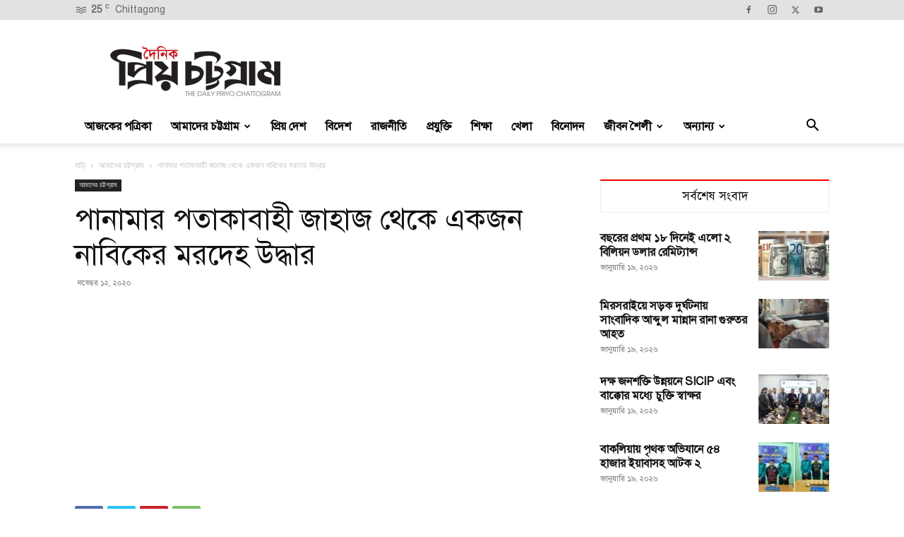

--- FILE ---
content_type: text/html; charset=UTF-8
request_url: https://priyochattogram.com/37590
body_size: 27471
content:
<!doctype html >
<!--[if IE 8]>    <html class="ie8" lang="en"> <![endif]-->
<!--[if IE 9]>    <html class="ie9" lang="en"> <![endif]-->
<!--[if gt IE 8]><!--> <html lang="en-US"> <!--<![endif]-->
<head>
    <title>পানামার পতাকাবাহী জাহাজ থেকে একজন নাবিকের মরদেহ উদ্ধার - দৈনিক প্রিয় চট্টগ্রাম</title>
    <meta charset="UTF-8" />
    <meta name="viewport" content="width=device-width, initial-scale=1.0">
    <link rel="pingback" href="https://priyochattogram.com/xmlrpc.php" />
    <meta name='robots' content='index, follow, max-image-preview:large, max-snippet:-1, max-video-preview:-1' />
<link rel="icon" type="image/png" href="http://priyochattogram.com/wp-content/uploads/2019/03/priyo-favicon.png">
	<!-- This site is optimized with the Yoast SEO plugin v26.5 - https://yoast.com/wordpress/plugins/seo/ -->
	<link rel="canonical" href="https://priyochattogram.com/37590" />
	<meta property="og:locale" content="en_US" />
	<meta property="og:type" content="article" />
	<meta property="og:title" content="পানামার পতাকাবাহী জাহাজ থেকে একজন নাবিকের মরদেহ উদ্ধার - দৈনিক প্রিয় চট্টগ্রাম" />
	<meta property="og:description" content="পানামার পতাকাবাহী ‘এমভি নিউ কারেজ’ জাহাজ থেকে একজন নাবিকের মরদেহ উদ্ধার করা হয়েছে। বৃহস্পতিবার (১২ নভেম্বর) সকাল সাড়ে ১০টার দিকে জাহাজটি এনসিটি-১ জেটিতে আনা হয়। দক্ষিণ আফ্রিকা থেকে কাঠ ও ইউএন মিশনের গাড়ি নিয়ে এসেছে জাহাজটি। বন্দর সূত্রে জানা গেছে, মারা যাওয়া মি. জেসি ইকেটার ফিলিপাইনের নাগরিক। গত ২৪ অক্টোবর ম্যালেরিয়া রোগে আক্রান্ত হয়ে মারা [&hellip;]" />
	<meta property="og:url" content="https://priyochattogram.com/37590" />
	<meta property="og:site_name" content="দৈনিক প্রিয় চট্টগ্রাম" />
	<meta property="article:publisher" content="https://www.facebook.com/dainikpriyochattogram/" />
	<meta property="article:published_time" content="2020-11-12T06:56:09+00:00" />
	<meta property="og:image" content="https://priyochattogram.com/wp-content/uploads/2020/11/sip.jpg" />
	<meta property="og:image:width" content="746" />
	<meta property="og:image:height" content="392" />
	<meta property="og:image:type" content="image/jpeg" />
	<meta name="author" content="দৈনিক প্রিয় চট্টগ্রাম" />
	<meta name="twitter:card" content="summary_large_image" />
	<meta name="twitter:creator" content="@dainikpriyochattogram" />
	<meta name="twitter:site" content="@dainikpriyochattogram" />
	<meta name="twitter:label1" content="Written by" />
	<meta name="twitter:data1" content="দৈনিক প্রিয় চট্টগ্রাম" />
	<script type="application/ld+json" class="yoast-schema-graph">{"@context":"https://schema.org","@graph":[{"@type":"Article","@id":"https://priyochattogram.com/37590#article","isPartOf":{"@id":"https://priyochattogram.com/37590"},"author":{"name":"দৈনিক প্রিয় চট্টগ্রাম","@id":"http://priyochattogram.com/#/schema/person/2ed9a5170467c33fa47551e1d289fbcc"},"headline":"পানামার পতাকাবাহী জাহাজ থেকে একজন নাবিকের মরদেহ উদ্ধার","datePublished":"2020-11-12T06:56:09+00:00","mainEntityOfPage":{"@id":"https://priyochattogram.com/37590"},"wordCount":1,"commentCount":0,"publisher":{"@id":"http://priyochattogram.com/#organization"},"image":{"@id":"https://priyochattogram.com/37590#primaryimage"},"thumbnailUrl":"https://priyochattogram.com/wp-content/uploads/2020/11/sip.jpg","articleSection":["আমাদের চট্টগ্রাম"],"inLanguage":"en-US","potentialAction":[{"@type":"CommentAction","name":"Comment","target":["https://priyochattogram.com/37590#respond"]}]},{"@type":"WebPage","@id":"https://priyochattogram.com/37590","url":"https://priyochattogram.com/37590","name":"পানামার পতাকাবাহী জাহাজ থেকে একজন নাবিকের মরদেহ উদ্ধার - দৈনিক প্রিয় চট্টগ্রাম","isPartOf":{"@id":"http://priyochattogram.com/#website"},"primaryImageOfPage":{"@id":"https://priyochattogram.com/37590#primaryimage"},"image":{"@id":"https://priyochattogram.com/37590#primaryimage"},"thumbnailUrl":"https://priyochattogram.com/wp-content/uploads/2020/11/sip.jpg","datePublished":"2020-11-12T06:56:09+00:00","breadcrumb":{"@id":"https://priyochattogram.com/37590#breadcrumb"},"inLanguage":"en-US","potentialAction":[{"@type":"ReadAction","target":["https://priyochattogram.com/37590"]}]},{"@type":"ImageObject","inLanguage":"en-US","@id":"https://priyochattogram.com/37590#primaryimage","url":"https://priyochattogram.com/wp-content/uploads/2020/11/sip.jpg","contentUrl":"https://priyochattogram.com/wp-content/uploads/2020/11/sip.jpg","width":746,"height":392},{"@type":"BreadcrumbList","@id":"https://priyochattogram.com/37590#breadcrumb","itemListElement":[{"@type":"ListItem","position":1,"name":"Home","item":"https://priyochattogram.com/"},{"@type":"ListItem","position":2,"name":"পানামার পতাকাবাহী জাহাজ থেকে একজন নাবিকের মরদেহ উদ্ধার"}]},{"@type":"WebSite","@id":"http://priyochattogram.com/#website","url":"http://priyochattogram.com/","name":"দৈনিক প্রিয় চট্টগ্রাম","description":"","publisher":{"@id":"http://priyochattogram.com/#organization"},"potentialAction":[{"@type":"SearchAction","target":{"@type":"EntryPoint","urlTemplate":"http://priyochattogram.com/?s={search_term_string}"},"query-input":{"@type":"PropertyValueSpecification","valueRequired":true,"valueName":"search_term_string"}}],"inLanguage":"en-US"},{"@type":"Organization","@id":"http://priyochattogram.com/#organization","name":"দৈনিক প্রিয় চট্টগ্রাম","url":"http://priyochattogram.com/","logo":{"@type":"ImageObject","inLanguage":"en-US","@id":"http://priyochattogram.com/#/schema/logo/image/","url":"https://i2.wp.com/priyochattogram.com/wp-content/uploads/2021/11/logo-header.png?fit=272%2C90","contentUrl":"https://i2.wp.com/priyochattogram.com/wp-content/uploads/2021/11/logo-header.png?fit=272%2C90","width":272,"height":90,"caption":"দৈনিক প্রিয় চট্টগ্রাম"},"image":{"@id":"http://priyochattogram.com/#/schema/logo/image/"},"sameAs":["https://www.facebook.com/dainikpriyochattogram/","https://x.com/dainikpriyochattogram"]},{"@type":"Person","@id":"http://priyochattogram.com/#/schema/person/2ed9a5170467c33fa47551e1d289fbcc","name":"দৈনিক প্রিয় চট্টগ্রাম","image":{"@type":"ImageObject","inLanguage":"en-US","@id":"http://priyochattogram.com/#/schema/person/image/","url":"https://secure.gravatar.com/avatar/f625627b9d4a63b62aca157eea4ba80da896dd38ef975eb1f1d53e4120ea97c0?s=96&d=mm&r=g","contentUrl":"https://secure.gravatar.com/avatar/f625627b9d4a63b62aca157eea4ba80da896dd38ef975eb1f1d53e4120ea97c0?s=96&d=mm&r=g","caption":"দৈনিক প্রিয় চট্টগ্রাম"},"url":"https://priyochattogram.com/author/correspondent"}]}</script>
	<!-- / Yoast SEO plugin. -->


<link rel="alternate" type="application/rss+xml" title="দৈনিক প্রিয় চট্টগ্রাম &raquo; Feed" href="https://priyochattogram.com/feed" />
<link rel="alternate" type="application/rss+xml" title="দৈনিক প্রিয় চট্টগ্রাম &raquo; Comments Feed" href="https://priyochattogram.com/comments/feed" />
<link rel="alternate" type="application/rss+xml" title="দৈনিক প্রিয় চট্টগ্রাম &raquo; পানামার পতাকাবাহী জাহাজ থেকে একজন নাবিকের মরদেহ উদ্ধার Comments Feed" href="https://priyochattogram.com/37590/feed" />
<link rel="alternate" title="oEmbed (JSON)" type="application/json+oembed" href="https://priyochattogram.com/wp-json/oembed/1.0/embed?url=https%3A%2F%2Fpriyochattogram.com%2F37590" />
<link rel="alternate" title="oEmbed (XML)" type="text/xml+oembed" href="https://priyochattogram.com/wp-json/oembed/1.0/embed?url=https%3A%2F%2Fpriyochattogram.com%2F37590&#038;format=xml" />
<style id='wp-img-auto-sizes-contain-inline-css' type='text/css'>
img:is([sizes=auto i],[sizes^="auto," i]){contain-intrinsic-size:3000px 1500px}
/*# sourceURL=wp-img-auto-sizes-contain-inline-css */
</style>

<style id='wp-emoji-styles-inline-css' type='text/css'>

	img.wp-smiley, img.emoji {
		display: inline !important;
		border: none !important;
		box-shadow: none !important;
		height: 1em !important;
		width: 1em !important;
		margin: 0 0.07em !important;
		vertical-align: -0.1em !important;
		background: none !important;
		padding: 0 !important;
	}
/*# sourceURL=wp-emoji-styles-inline-css */
</style>
<link rel='stylesheet' id='wp-block-library-css' href='https://priyochattogram.com/wp-includes/css/dist/block-library/style.min.css?ver=6.9' type='text/css' media='all' />
<style id='global-styles-inline-css' type='text/css'>
:root{--wp--preset--aspect-ratio--square: 1;--wp--preset--aspect-ratio--4-3: 4/3;--wp--preset--aspect-ratio--3-4: 3/4;--wp--preset--aspect-ratio--3-2: 3/2;--wp--preset--aspect-ratio--2-3: 2/3;--wp--preset--aspect-ratio--16-9: 16/9;--wp--preset--aspect-ratio--9-16: 9/16;--wp--preset--color--black: #000000;--wp--preset--color--cyan-bluish-gray: #abb8c3;--wp--preset--color--white: #ffffff;--wp--preset--color--pale-pink: #f78da7;--wp--preset--color--vivid-red: #cf2e2e;--wp--preset--color--luminous-vivid-orange: #ff6900;--wp--preset--color--luminous-vivid-amber: #fcb900;--wp--preset--color--light-green-cyan: #7bdcb5;--wp--preset--color--vivid-green-cyan: #00d084;--wp--preset--color--pale-cyan-blue: #8ed1fc;--wp--preset--color--vivid-cyan-blue: #0693e3;--wp--preset--color--vivid-purple: #9b51e0;--wp--preset--gradient--vivid-cyan-blue-to-vivid-purple: linear-gradient(135deg,rgb(6,147,227) 0%,rgb(155,81,224) 100%);--wp--preset--gradient--light-green-cyan-to-vivid-green-cyan: linear-gradient(135deg,rgb(122,220,180) 0%,rgb(0,208,130) 100%);--wp--preset--gradient--luminous-vivid-amber-to-luminous-vivid-orange: linear-gradient(135deg,rgb(252,185,0) 0%,rgb(255,105,0) 100%);--wp--preset--gradient--luminous-vivid-orange-to-vivid-red: linear-gradient(135deg,rgb(255,105,0) 0%,rgb(207,46,46) 100%);--wp--preset--gradient--very-light-gray-to-cyan-bluish-gray: linear-gradient(135deg,rgb(238,238,238) 0%,rgb(169,184,195) 100%);--wp--preset--gradient--cool-to-warm-spectrum: linear-gradient(135deg,rgb(74,234,220) 0%,rgb(151,120,209) 20%,rgb(207,42,186) 40%,rgb(238,44,130) 60%,rgb(251,105,98) 80%,rgb(254,248,76) 100%);--wp--preset--gradient--blush-light-purple: linear-gradient(135deg,rgb(255,206,236) 0%,rgb(152,150,240) 100%);--wp--preset--gradient--blush-bordeaux: linear-gradient(135deg,rgb(254,205,165) 0%,rgb(254,45,45) 50%,rgb(107,0,62) 100%);--wp--preset--gradient--luminous-dusk: linear-gradient(135deg,rgb(255,203,112) 0%,rgb(199,81,192) 50%,rgb(65,88,208) 100%);--wp--preset--gradient--pale-ocean: linear-gradient(135deg,rgb(255,245,203) 0%,rgb(182,227,212) 50%,rgb(51,167,181) 100%);--wp--preset--gradient--electric-grass: linear-gradient(135deg,rgb(202,248,128) 0%,rgb(113,206,126) 100%);--wp--preset--gradient--midnight: linear-gradient(135deg,rgb(2,3,129) 0%,rgb(40,116,252) 100%);--wp--preset--font-size--small: 11px;--wp--preset--font-size--medium: 20px;--wp--preset--font-size--large: 32px;--wp--preset--font-size--x-large: 42px;--wp--preset--font-size--regular: 15px;--wp--preset--font-size--larger: 50px;--wp--preset--spacing--20: 0.44rem;--wp--preset--spacing--30: 0.67rem;--wp--preset--spacing--40: 1rem;--wp--preset--spacing--50: 1.5rem;--wp--preset--spacing--60: 2.25rem;--wp--preset--spacing--70: 3.38rem;--wp--preset--spacing--80: 5.06rem;--wp--preset--shadow--natural: 6px 6px 9px rgba(0, 0, 0, 0.2);--wp--preset--shadow--deep: 12px 12px 50px rgba(0, 0, 0, 0.4);--wp--preset--shadow--sharp: 6px 6px 0px rgba(0, 0, 0, 0.2);--wp--preset--shadow--outlined: 6px 6px 0px -3px rgb(255, 255, 255), 6px 6px rgb(0, 0, 0);--wp--preset--shadow--crisp: 6px 6px 0px rgb(0, 0, 0);}:where(.is-layout-flex){gap: 0.5em;}:where(.is-layout-grid){gap: 0.5em;}body .is-layout-flex{display: flex;}.is-layout-flex{flex-wrap: wrap;align-items: center;}.is-layout-flex > :is(*, div){margin: 0;}body .is-layout-grid{display: grid;}.is-layout-grid > :is(*, div){margin: 0;}:where(.wp-block-columns.is-layout-flex){gap: 2em;}:where(.wp-block-columns.is-layout-grid){gap: 2em;}:where(.wp-block-post-template.is-layout-flex){gap: 1.25em;}:where(.wp-block-post-template.is-layout-grid){gap: 1.25em;}.has-black-color{color: var(--wp--preset--color--black) !important;}.has-cyan-bluish-gray-color{color: var(--wp--preset--color--cyan-bluish-gray) !important;}.has-white-color{color: var(--wp--preset--color--white) !important;}.has-pale-pink-color{color: var(--wp--preset--color--pale-pink) !important;}.has-vivid-red-color{color: var(--wp--preset--color--vivid-red) !important;}.has-luminous-vivid-orange-color{color: var(--wp--preset--color--luminous-vivid-orange) !important;}.has-luminous-vivid-amber-color{color: var(--wp--preset--color--luminous-vivid-amber) !important;}.has-light-green-cyan-color{color: var(--wp--preset--color--light-green-cyan) !important;}.has-vivid-green-cyan-color{color: var(--wp--preset--color--vivid-green-cyan) !important;}.has-pale-cyan-blue-color{color: var(--wp--preset--color--pale-cyan-blue) !important;}.has-vivid-cyan-blue-color{color: var(--wp--preset--color--vivid-cyan-blue) !important;}.has-vivid-purple-color{color: var(--wp--preset--color--vivid-purple) !important;}.has-black-background-color{background-color: var(--wp--preset--color--black) !important;}.has-cyan-bluish-gray-background-color{background-color: var(--wp--preset--color--cyan-bluish-gray) !important;}.has-white-background-color{background-color: var(--wp--preset--color--white) !important;}.has-pale-pink-background-color{background-color: var(--wp--preset--color--pale-pink) !important;}.has-vivid-red-background-color{background-color: var(--wp--preset--color--vivid-red) !important;}.has-luminous-vivid-orange-background-color{background-color: var(--wp--preset--color--luminous-vivid-orange) !important;}.has-luminous-vivid-amber-background-color{background-color: var(--wp--preset--color--luminous-vivid-amber) !important;}.has-light-green-cyan-background-color{background-color: var(--wp--preset--color--light-green-cyan) !important;}.has-vivid-green-cyan-background-color{background-color: var(--wp--preset--color--vivid-green-cyan) !important;}.has-pale-cyan-blue-background-color{background-color: var(--wp--preset--color--pale-cyan-blue) !important;}.has-vivid-cyan-blue-background-color{background-color: var(--wp--preset--color--vivid-cyan-blue) !important;}.has-vivid-purple-background-color{background-color: var(--wp--preset--color--vivid-purple) !important;}.has-black-border-color{border-color: var(--wp--preset--color--black) !important;}.has-cyan-bluish-gray-border-color{border-color: var(--wp--preset--color--cyan-bluish-gray) !important;}.has-white-border-color{border-color: var(--wp--preset--color--white) !important;}.has-pale-pink-border-color{border-color: var(--wp--preset--color--pale-pink) !important;}.has-vivid-red-border-color{border-color: var(--wp--preset--color--vivid-red) !important;}.has-luminous-vivid-orange-border-color{border-color: var(--wp--preset--color--luminous-vivid-orange) !important;}.has-luminous-vivid-amber-border-color{border-color: var(--wp--preset--color--luminous-vivid-amber) !important;}.has-light-green-cyan-border-color{border-color: var(--wp--preset--color--light-green-cyan) !important;}.has-vivid-green-cyan-border-color{border-color: var(--wp--preset--color--vivid-green-cyan) !important;}.has-pale-cyan-blue-border-color{border-color: var(--wp--preset--color--pale-cyan-blue) !important;}.has-vivid-cyan-blue-border-color{border-color: var(--wp--preset--color--vivid-cyan-blue) !important;}.has-vivid-purple-border-color{border-color: var(--wp--preset--color--vivid-purple) !important;}.has-vivid-cyan-blue-to-vivid-purple-gradient-background{background: var(--wp--preset--gradient--vivid-cyan-blue-to-vivid-purple) !important;}.has-light-green-cyan-to-vivid-green-cyan-gradient-background{background: var(--wp--preset--gradient--light-green-cyan-to-vivid-green-cyan) !important;}.has-luminous-vivid-amber-to-luminous-vivid-orange-gradient-background{background: var(--wp--preset--gradient--luminous-vivid-amber-to-luminous-vivid-orange) !important;}.has-luminous-vivid-orange-to-vivid-red-gradient-background{background: var(--wp--preset--gradient--luminous-vivid-orange-to-vivid-red) !important;}.has-very-light-gray-to-cyan-bluish-gray-gradient-background{background: var(--wp--preset--gradient--very-light-gray-to-cyan-bluish-gray) !important;}.has-cool-to-warm-spectrum-gradient-background{background: var(--wp--preset--gradient--cool-to-warm-spectrum) !important;}.has-blush-light-purple-gradient-background{background: var(--wp--preset--gradient--blush-light-purple) !important;}.has-blush-bordeaux-gradient-background{background: var(--wp--preset--gradient--blush-bordeaux) !important;}.has-luminous-dusk-gradient-background{background: var(--wp--preset--gradient--luminous-dusk) !important;}.has-pale-ocean-gradient-background{background: var(--wp--preset--gradient--pale-ocean) !important;}.has-electric-grass-gradient-background{background: var(--wp--preset--gradient--electric-grass) !important;}.has-midnight-gradient-background{background: var(--wp--preset--gradient--midnight) !important;}.has-small-font-size{font-size: var(--wp--preset--font-size--small) !important;}.has-medium-font-size{font-size: var(--wp--preset--font-size--medium) !important;}.has-large-font-size{font-size: var(--wp--preset--font-size--large) !important;}.has-x-large-font-size{font-size: var(--wp--preset--font-size--x-large) !important;}
/*# sourceURL=global-styles-inline-css */
</style>

<style id='classic-theme-styles-inline-css' type='text/css'>
/*! This file is auto-generated */
.wp-block-button__link{color:#fff;background-color:#32373c;border-radius:9999px;box-shadow:none;text-decoration:none;padding:calc(.667em + 2px) calc(1.333em + 2px);font-size:1.125em}.wp-block-file__button{background:#32373c;color:#fff;text-decoration:none}
/*# sourceURL=/wp-includes/css/classic-themes.min.css */
</style>
<link rel='stylesheet' id='td-plugin-multi-purpose-css' href='https://priyochattogram.com/wp-content/plugins/td-composer/td-multi-purpose/style.css?ver=6217cd4d7820e3bfbc83cc495211f01b' type='text/css' media='all' />
<link rel='stylesheet' id='td-theme-css' href='https://priyochattogram.com/wp-content/themes/Newspaper/style.css?ver=12.6.5' type='text/css' media='all' />
<style id='td-theme-inline-css' type='text/css'>@media (max-width:767px){.td-header-desktop-wrap{display:none}}@media (min-width:767px){.td-header-mobile-wrap{display:none}}</style>
<link rel='stylesheet' id='td-legacy-framework-front-style-css' href='https://priyochattogram.com/wp-content/plugins/td-composer/legacy/Newspaper/assets/css/td_legacy_main.css?ver=6217cd4d7820e3bfbc83cc495211f01b' type='text/css' media='all' />
<link rel='stylesheet' id='td-standard-pack-framework-front-style-css' href='https://priyochattogram.com/wp-content/plugins/td-standard-pack/Newspaper/assets/css/td_standard_pack_main.css?ver=4a3a1b49b2d9e88d0d2e7189313f4145' type='text/css' media='all' />
<link rel='stylesheet' id='tdb_style_cloud_templates_front-css' href='https://priyochattogram.com/wp-content/plugins/td-cloud-library/assets/css/tdb_main.css?ver=be262a20ca49ba5e513ad6176c77b975' type='text/css' media='all' />
<script type="text/javascript" src="https://priyochattogram.com/wp-includes/js/jquery/jquery.min.js?ver=3.7.1" id="jquery-core-js"></script>
<script type="text/javascript" src="https://priyochattogram.com/wp-includes/js/jquery/jquery-migrate.min.js?ver=3.4.1" id="jquery-migrate-js"></script>
<link rel="https://api.w.org/" href="https://priyochattogram.com/wp-json/" /><link rel="alternate" title="JSON" type="application/json" href="https://priyochattogram.com/wp-json/wp/v2/posts/37590" /><link rel="EditURI" type="application/rsd+xml" title="RSD" href="https://priyochattogram.com/xmlrpc.php?rsd" />
<meta name="generator" content="WordPress 6.9" />
<link rel='shortlink' href='https://priyochattogram.com/?p=37590' />
	<script type="text/javascript">
	    var ajaxurl = 'https://priyochattogram.com/wp-admin/admin-ajax.php';
	</script>

	<style type="text/css">
		.ajax-calendar{
			position:relative;
		}

		#bddp_ac_widget th {
		background: none repeat scroll 0 0 #2cb2bc;
		color: #FFFFFF;
		font-weight: normal;
		padding: 5px 1px;
		text-align: center;
		 font-size: 16px;
		}
		#bddp_ac_widget {
			padding: 5px;
		}
		
		#bddp_ac_widget td {
			border: 1px solid #CCCCCC;
			text-align: center;
		}
		
		#my-calendar a {
			background: none repeat scroll 0 0 #008000;
			color: #FFFFFF;
			display: block;
			padding: 6px 0;
			width: 100% !important;
		}
		#my-calendar{
			width:100%;
		}
		
		
		#my_calender span {
			display: block;
			padding: 6px 0;
			width: 100% !important;
		}
		
		#today a,#today span {
			   background: none repeat scroll 0 0 #2cb2bc !important;
			color: #FFFFFF;
		}
		#bddp_ac_widget #my_year {
			float: right;
		}
		.select_ca #my_month {
			float: left;
		}

	</style>
	    <script>
        window.tdb_global_vars = {"wpRestUrl":"https:\/\/priyochattogram.com\/wp-json\/","permalinkStructure":"\/%post_id%"};
        window.tdb_p_autoload_vars = {"isAjax":false,"isAdminBarShowing":false,"autoloadScrollPercent":50,"postAutoloadStatus":"off","origPostEditUrl":null};
    </script>
    
    <style id="tdb-global-colors">:root{--accent-color:#fff}</style>
	

<!-- JS generated by theme -->

<script>
    
    

	    var tdBlocksArray = []; //here we store all the items for the current page

	    // td_block class - each ajax block uses a object of this class for requests
	    function tdBlock() {
		    this.id = '';
		    this.block_type = 1; //block type id (1-234 etc)
		    this.atts = '';
		    this.td_column_number = '';
		    this.td_current_page = 1; //
		    this.post_count = 0; //from wp
		    this.found_posts = 0; //from wp
		    this.max_num_pages = 0; //from wp
		    this.td_filter_value = ''; //current live filter value
		    this.is_ajax_running = false;
		    this.td_user_action = ''; // load more or infinite loader (used by the animation)
		    this.header_color = '';
		    this.ajax_pagination_infinite_stop = ''; //show load more at page x
	    }

        // td_js_generator - mini detector
        ( function () {
            var htmlTag = document.getElementsByTagName("html")[0];

	        if ( navigator.userAgent.indexOf("MSIE 10.0") > -1 ) {
                htmlTag.className += ' ie10';
            }

            if ( !!navigator.userAgent.match(/Trident.*rv\:11\./) ) {
                htmlTag.className += ' ie11';
            }

	        if ( navigator.userAgent.indexOf("Edge") > -1 ) {
                htmlTag.className += ' ieEdge';
            }

            if ( /(iPad|iPhone|iPod)/g.test(navigator.userAgent) ) {
                htmlTag.className += ' td-md-is-ios';
            }

            var user_agent = navigator.userAgent.toLowerCase();
            if ( user_agent.indexOf("android") > -1 ) {
                htmlTag.className += ' td-md-is-android';
            }

            if ( -1 !== navigator.userAgent.indexOf('Mac OS X')  ) {
                htmlTag.className += ' td-md-is-os-x';
            }

            if ( /chrom(e|ium)/.test(navigator.userAgent.toLowerCase()) ) {
               htmlTag.className += ' td-md-is-chrome';
            }

            if ( -1 !== navigator.userAgent.indexOf('Firefox') ) {
                htmlTag.className += ' td-md-is-firefox';
            }

            if ( -1 !== navigator.userAgent.indexOf('Safari') && -1 === navigator.userAgent.indexOf('Chrome') ) {
                htmlTag.className += ' td-md-is-safari';
            }

            if( -1 !== navigator.userAgent.indexOf('IEMobile') ){
                htmlTag.className += ' td-md-is-iemobile';
            }

        })();

        var tdLocalCache = {};

        ( function () {
            "use strict";

            tdLocalCache = {
                data: {},
                remove: function (resource_id) {
                    delete tdLocalCache.data[resource_id];
                },
                exist: function (resource_id) {
                    return tdLocalCache.data.hasOwnProperty(resource_id) && tdLocalCache.data[resource_id] !== null;
                },
                get: function (resource_id) {
                    return tdLocalCache.data[resource_id];
                },
                set: function (resource_id, cachedData) {
                    tdLocalCache.remove(resource_id);
                    tdLocalCache.data[resource_id] = cachedData;
                }
            };
        })();

    
    
var td_viewport_interval_list=[{"limitBottom":767,"sidebarWidth":228},{"limitBottom":1018,"sidebarWidth":300},{"limitBottom":1140,"sidebarWidth":324}];
var td_animation_stack_effect="type0";
var tds_animation_stack=true;
var td_animation_stack_specific_selectors=".entry-thumb, img, .td-lazy-img";
var td_animation_stack_general_selectors=".td-animation-stack img, .td-animation-stack .entry-thumb, .post img, .td-animation-stack .td-lazy-img";
var tds_general_modal_image="yes";
var tdc_is_installed="yes";
var td_ajax_url="https:\/\/priyochattogram.com\/wp-admin\/admin-ajax.php?td_theme_name=Newspaper&v=12.6.5";
var td_get_template_directory_uri="https:\/\/priyochattogram.com\/wp-content\/plugins\/td-composer\/legacy\/common";
var tds_snap_menu="snap";
var tds_logo_on_sticky="";
var tds_header_style="";
var td_please_wait="\u09a6\u09af\u09bc\u09be \u0995\u09b0\u09c7 \u0985\u09aa\u09c7\u0995\u09cd\u09b7\u09be \u0995\u09b0\u09c1\u09a8 ...";
var td_email_user_pass_incorrect="\u09ac\u09cd\u09af\u09ac\u09b9\u09be\u09b0\u0995\u09be\u09b0\u09c0 \u09ac\u09be \u09aa\u09be\u09b8\u0993\u09af\u09bc\u09be\u09b0\u09cd\u09a1 \u09ad\u09c1\u09b2!";
var td_email_user_incorrect="\u09ac\u09cd\u09af\u09ac\u09b9\u09be\u09b0\u0995\u09be\u09b0\u09c0\u09b0 \u09a8\u09be\u09ae \u0985\u09a5\u09ac\u09be \u0987\u09ae\u09c7\u0987\u09b2 \u09ad\u09c1\u09b2!";
var td_email_incorrect="\u0987\u09ae\u09c7\u09b2 \u09ad\u09c1\u09b2!";
var td_user_incorrect="Username incorrect!";
var td_email_user_empty="Email or username empty!";
var td_pass_empty="Pass empty!";
var td_pass_pattern_incorrect="Invalid Pass Pattern!";
var td_retype_pass_incorrect="Retyped Pass incorrect!";
var tds_more_articles_on_post_enable="";
var tds_more_articles_on_post_time_to_wait="";
var tds_more_articles_on_post_pages_distance_from_top=0;
var tds_captcha="";
var tds_theme_color_site_wide="#ff0000";
var tds_smart_sidebar="enabled";
var tdThemeName="Newspaper";
var tdThemeNameWl="Newspaper";
var td_magnific_popup_translation_tPrev="\u09aa\u09c2\u09b0\u09cd\u09ac\u09ac\u09b0\u09cd\u09a4\u09c0 (\u09ac\u09be\u09ae \u09a4\u09c0\u09b0)";
var td_magnific_popup_translation_tNext="\u09aa\u09b0\u09c7\u09b0 (\u09a1\u09be\u09a8 \u09a4\u09c0\u09b0 \u0995\u09c0)";
var td_magnific_popup_translation_tCounter="%total% \u098f\u09b0 %curr%";
var td_magnific_popup_translation_ajax_tError="%url% \u09a5\u09c7\u0995\u09c7 \u0995\u09a8\u09cd\u099f\u09c7\u09a8\u09cd\u099f \u09b2\u09cb\u09a1 \u0995\u09b0\u09be \u09af\u09be\u09af\u09bc\u09a8\u09bf.";
var td_magnific_popup_translation_image_tError="\u0987\u09ae\u09c7\u099c #%curr% \u09b2\u09cb\u09a1 \u0995\u09b0\u09be \u09af\u09be\u09af\u09bc\u09a8\u09bf.";
var tdBlockNonce="04ba0b98b0";
var tdMobileMenu="enabled";
var tdMobileSearch="enabled";
var tdDateNamesI18n={"month_names":["January","February","March","April","May","June","July","August","September","October","November","December"],"month_names_short":["Jan","Feb","Mar","Apr","May","Jun","Jul","Aug","Sep","Oct","Nov","Dec"],"day_names":["Sunday","Monday","Tuesday","Wednesday","Thursday","Friday","Saturday"],"day_names_short":["Sun","Mon","Tue","Wed","Thu","Fri","Sat"]};
var tdb_modal_confirm="Save";
var tdb_modal_cancel="Cancel";
var tdb_modal_confirm_alt="Yes";
var tdb_modal_cancel_alt="No";
var td_ad_background_click_link="";
var td_ad_background_click_target="";
</script>


<!-- Header style compiled by theme -->

<style>@font-face{font-family:"devswire";src:local("devswire"),url("https://priyochattogram.com/wp-content/uploads/2018/11/SolaimanLipi.woff") format("woff");font-display:swap}ul.sf-menu>.menu-item>a{font-family:devswire;font-size:18px}.sf-menu ul .menu-item a{font-family:devswire;font-size:16px}.td-mobile-content .td-mobile-main-menu>li>a{font-family:devswire}.td-mobile-content .sub-menu a{font-family:devswire}.td-header-wrap .td-logo-text-container .td-logo-text{font-family:devswire}.td-header-wrap .td-logo-text-container .td-tagline-text{font-family:devswire}#td-mobile-nav,#td-mobile-nav .wpb_button,.td-search-wrap-mob{font-family:devswire}.td-page-title,.td-category-title-holder .td-page-title{font-family:devswire}.td-page-content p,.td-page-content li,.td-page-content .td_block_text_with_title,.wpb_text_column p{font-family:devswire}.td-scroll-up{position:fixed;bottom:4px;right:5px;cursor:pointer;z-index:9999}.ie9 .td-scroll-up{bottom:-70px}.ie9 .td-scroll-up-visible{bottom:5px}@media (max-width:767px){.td-scroll-up.td-hide-scroll-up-on-mob{display:none!important}}.td-scroll-up{display:none;width:40px;height:40px;background-color:var(--td_theme_color,#4db2ec);transform:translate3d(0,70px,0);transition:transform 0.4s cubic-bezier(.55,0,.1,1) 0s}.td-js-loaded .td-scroll-up{display:block!important}.td-scroll-up .td-icon-menu-up{position:relative;color:#fff;font-size:20px;display:block;text-align:center;width:40px;top:7px}.td-scroll-up-visible{transform:translate3d(0,0,0)}.td-md-is-android .td-scroll-up .td-icon-menu-up{padding-top:1px}:root{--td_theme_color:#ff0000;--td_slider_text:rgba(255,0,0,0.7)}@font-face{font-family:"devswire";src:local("devswire"),url("https://priyochattogram.com/wp-content/uploads/2018/11/SolaimanLipi.woff") format("woff");font-display:swap}.td-header-style-12 .td-header-menu-wrap-full,.td-header-style-12 .td-affix,.td-grid-style-1.td-hover-1 .td-big-grid-post:hover .td-post-category,.td-grid-style-5.td-hover-1 .td-big-grid-post:hover .td-post-category,.td_category_template_3 .td-current-sub-category,.td_category_template_8 .td-category-header .td-category a.td-current-sub-category,.td_category_template_4 .td-category-siblings .td-category a:hover,.td_block_big_grid_9.td-grid-style-1 .td-post-category,.td_block_big_grid_9.td-grid-style-5 .td-post-category,.td-grid-style-6.td-hover-1 .td-module-thumb:after,.tdm-menu-active-style5 .td-header-menu-wrap .sf-menu>.current-menu-item>a,.tdm-menu-active-style5 .td-header-menu-wrap .sf-menu>.current-menu-ancestor>a,.tdm-menu-active-style5 .td-header-menu-wrap .sf-menu>.current-category-ancestor>a,.tdm-menu-active-style5 .td-header-menu-wrap .sf-menu>li>a:hover,.tdm-menu-active-style5 .td-header-menu-wrap .sf-menu>.sfHover>a{background-color:#ff0000}.td_mega_menu_sub_cats .cur-sub-cat,.td-mega-span h3 a:hover,.td_mod_mega_menu:hover .entry-title a,.header-search-wrap .result-msg a:hover,.td-header-top-menu .td-drop-down-search .td_module_wrap:hover .entry-title a,.td-header-top-menu .td-icon-search:hover,.td-header-wrap .result-msg a:hover,.top-header-menu li a:hover,.top-header-menu .current-menu-item>a,.top-header-menu .current-menu-ancestor>a,.top-header-menu .current-category-ancestor>a,.td-social-icon-wrap>a:hover,.td-header-sp-top-widget .td-social-icon-wrap a:hover,.td_mod_related_posts:hover h3>a,.td-post-template-11 .td-related-title .td-related-left:hover,.td-post-template-11 .td-related-title .td-related-right:hover,.td-post-template-11 .td-related-title .td-cur-simple-item,.td-post-template-11 .td_block_related_posts .td-next-prev-wrap a:hover,.td-category-header .td-pulldown-category-filter-link:hover,.td-category-siblings .td-subcat-dropdown a:hover,.td-category-siblings .td-subcat-dropdown a.td-current-sub-category,.footer-text-wrap .footer-email-wrap a,.footer-social-wrap a:hover,.td_module_17 .td-read-more a:hover,.td_module_18 .td-read-more a:hover,.td_module_19 .td-post-author-name a:hover,.td-pulldown-syle-2 .td-subcat-dropdown:hover .td-subcat-more span,.td-pulldown-syle-2 .td-subcat-dropdown:hover .td-subcat-more i,.td-pulldown-syle-3 .td-subcat-dropdown:hover .td-subcat-more span,.td-pulldown-syle-3 .td-subcat-dropdown:hover .td-subcat-more i,.tdm-menu-active-style3 .tdm-header.td-header-wrap .sf-menu>.current-category-ancestor>a,.tdm-menu-active-style3 .tdm-header.td-header-wrap .sf-menu>.current-menu-ancestor>a,.tdm-menu-active-style3 .tdm-header.td-header-wrap .sf-menu>.current-menu-item>a,.tdm-menu-active-style3 .tdm-header.td-header-wrap .sf-menu>.sfHover>a,.tdm-menu-active-style3 .tdm-header.td-header-wrap .sf-menu>li>a:hover{color:#ff0000}.td-mega-menu-page .wpb_content_element ul li a:hover,.td-theme-wrap .td-aj-search-results .td_module_wrap:hover .entry-title a,.td-theme-wrap .header-search-wrap .result-msg a:hover{color:#ff0000!important}.td_category_template_8 .td-category-header .td-category a.td-current-sub-category,.td_category_template_4 .td-category-siblings .td-category a:hover,.tdm-menu-active-style4 .tdm-header .sf-menu>.current-menu-item>a,.tdm-menu-active-style4 .tdm-header .sf-menu>.current-menu-ancestor>a,.tdm-menu-active-style4 .tdm-header .sf-menu>.current-category-ancestor>a,.tdm-menu-active-style4 .tdm-header .sf-menu>li>a:hover,.tdm-menu-active-style4 .tdm-header .sf-menu>.sfHover>a{border-color:#ff0000}.td-header-wrap .td-header-top-menu-full,.td-header-wrap .top-header-menu .sub-menu,.tdm-header-style-1.td-header-wrap .td-header-top-menu-full,.tdm-header-style-1.td-header-wrap .top-header-menu .sub-menu,.tdm-header-style-2.td-header-wrap .td-header-top-menu-full,.tdm-header-style-2.td-header-wrap .top-header-menu .sub-menu,.tdm-header-style-3.td-header-wrap .td-header-top-menu-full,.tdm-header-style-3.td-header-wrap .top-header-menu .sub-menu{background-color:#e2e2e2}.td-header-style-8 .td-header-top-menu-full{background-color:transparent}.td-header-style-8 .td-header-top-menu-full .td-header-top-menu{background-color:#e2e2e2;padding-left:15px;padding-right:15px}.td-header-wrap .td-header-top-menu-full .td-header-top-menu,.td-header-wrap .td-header-top-menu-full{border-bottom:none}.td-header-top-menu,.td-header-top-menu a,.td-header-wrap .td-header-top-menu-full .td-header-top-menu,.td-header-wrap .td-header-top-menu-full a,.td-header-style-8 .td-header-top-menu,.td-header-style-8 .td-header-top-menu a,.td-header-top-menu .td-drop-down-search .entry-title a{color:#686868}ul.sf-menu>.td-menu-item>a,.td-theme-wrap .td-header-menu-social{font-family:devswire;font-size:18px}.sf-menu ul .td-menu-item a{font-family:devswire;font-size:16px}.td-footer-wrapper,.td-footer-wrapper .td_block_template_7 .td-block-title>*,.td-footer-wrapper .td_block_template_17 .td-block-title,.td-footer-wrapper .td-block-title-wrap .td-wrapper-pulldown-filter{background-color:#3d3d3d}.td-sub-footer-container{background-color:#636363}.td-sub-footer-container,.td-subfooter-menu li a{color:#ffffff}.block-title>span,.block-title>a,.widgettitle,body .td-trending-now-title,.wpb_tabs li a,.vc_tta-container .vc_tta-color-grey.vc_tta-tabs-position-top.vc_tta-style-classic .vc_tta-tabs-container .vc_tta-tab>a,.td-theme-wrap .td-related-title a,.woocommerce div.product .woocommerce-tabs ul.tabs li a,.woocommerce .product .products h2:not(.woocommerce-loop-product__title),.td-theme-wrap .td-block-title{font-family:devswire}.td_module_wrap .td-post-author-name a{font-family:devswire}.td-post-date .entry-date{font-family:devswire}.td-module-comments a,.td-post-views span,.td-post-comments a{font-family:devswire}.td-big-grid-meta .td-post-category,.td_module_wrap .td-post-category,.td-module-image .td-post-category{font-family:devswire}.top-header-menu>li>a,.td-weather-top-widget .td-weather-now .td-big-degrees,.td-weather-top-widget .td-weather-header .td-weather-city,.td-header-sp-top-menu .td_data_time{font-family:devswire;font-size:14px}.top-header-menu .menu-item-has-children li a{font-family:devswire}.td_mod_mega_menu .item-details a{font-family:devswire}.td_mega_menu_sub_cats .block-mega-child-cats a{font-family:devswire}.td-subcat-filter .td-subcat-dropdown a,.td-subcat-filter .td-subcat-list a,.td-subcat-filter .td-subcat-dropdown span{font-family:devswire}.td-excerpt,.td_module_14 .td-excerpt{font-family:devswire}.td-theme-slider.iosSlider-col-1 .td-module-title{font-family:devswire}.td-theme-slider.iosSlider-col-2 .td-module-title{font-family:devswire}.td-theme-slider.iosSlider-col-3 .td-module-title{font-family:devswire}.homepage-post .td-post-template-8 .td-post-header .entry-title{font-family:devswire}.td_module_wrap .td-module-title{font-family:devswire}.td_module_1 .td-module-title{font-family:devswire}.td_module_2 .td-module-title{font-family:devswire}.td_module_3 .td-module-title{font-family:devswire}.td_module_4 .td-module-title{font-family:devswire}.td_module_5 .td-module-title{font-family:devswire}.td_module_6 .td-module-title{font-family:devswire}.td_module_7 .td-module-title{font-family:devswire}.td_module_8 .td-module-title{font-family:devswire}.td_module_9 .td-module-title{font-family:devswire}.td_module_10 .td-module-title{font-family:devswire}.td_module_11 .td-module-title{font-family:devswire}.td_module_12 .td-module-title{font-family:devswire}.td_module_13 .td-module-title{font-family:devswire}.td_module_14 .td-module-title{font-family:devswire}.td_module_15 .entry-title{font-family:devswire}.td_module_16 .td-module-title{font-family:devswire}.td_module_17 .td-module-title{font-family:devswire}.td_module_18 .td-module-title{font-family:devswire}.td_module_19 .td-module-title{font-family:devswire}.td_block_trending_now .entry-title,.td-theme-slider .td-module-title,.td-big-grid-post .entry-title{font-family:devswire}.td_block_trending_now .entry-title{font-family:devswire}.td_module_mx1 .td-module-title{font-family:devswire;font-size:16px}.td_module_mx2 .td-module-title{font-family:devswire}.td_module_mx3 .td-module-title{font-family:devswire}.td_module_mx4 .td-module-title{font-family:devswire}.td_module_mx5 .td-module-title{font-family:devswire}.td_module_mx6 .td-module-title{font-family:devswire}.td_module_mx7 .td-module-title{font-family:devswire}.td_module_mx8 .td-module-title{font-family:devswire;font-size:16px}.td_module_mx9 .td-module-title{font-family:devswire}.td_module_mx10 .td-module-title{font-family:devswire}.td_module_mx11 .td-module-title{font-family:devswire}.td_module_mx12 .td-module-title{font-family:devswire}.td_module_mx13 .td-module-title{font-family:devswire}.td_module_mx14 .td-module-title{font-family:devswire}.td_module_mx15 .td-module-title{font-family:devswire}.td_module_mx16 .td-module-title{font-family:devswire}.td_module_mx17 .td-module-title{font-family:devswire}.td_module_mx18 .td-module-title{font-family:devswire}.td_module_mx19 .td-module-title{font-family:devswire}.td_module_mx20 .td-module-title{font-family:devswire}.td_module_mx21 .td-module-title{font-family:devswire}.td_module_mx22 .td-module-title{font-family:devswire}.td_module_mx23 .td-module-title{font-family:devswire}.td_module_mx24 .td-module-title{font-family:devswire}.td_module_mx25 .td-module-title{font-family:devswire}.td_module_mx26 .td-module-title{font-family:devswire}.td-big-grid-post.td-big-thumb .td-big-grid-meta,.td-big-thumb .td-big-grid-meta .entry-title{font-family:devswire}.td-big-grid-post.td-medium-thumb .td-big-grid-meta,.td-medium-thumb .td-big-grid-meta .entry-title{font-family:devswire}.td-big-grid-post.td-small-thumb .td-big-grid-meta,.td-small-thumb .td-big-grid-meta .entry-title{font-family:devswire}.td-big-grid-post.td-tiny-thumb .td-big-grid-meta,.td-tiny-thumb .td-big-grid-meta .entry-title{font-family:devswire}.post .td-post-header .entry-title{font-family:devswire}.td-post-template-default .td-post-header .entry-title{font-family:devswire}.td-post-template-1 .td-post-header .entry-title{font-family:devswire}.td-post-template-2 .td-post-header .entry-title{font-family:devswire}.td-post-template-3 .td-post-header .entry-title{font-family:devswire}.td-post-template-4 .td-post-header .entry-title{font-family:devswire}.td-post-template-5 .td-post-header .entry-title{font-family:devswire}.td-post-template-6 .td-post-header .entry-title{font-family:devswire}.td-post-template-7 .td-post-header .entry-title{font-family:devswire}.td-post-template-8 .td-post-header .entry-title{font-family:devswire}.td-post-template-9 .td-post-header .entry-title{font-family:devswire}.td-post-template-10 .td-post-header .entry-title{font-family:devswire}.td-post-template-11 .td-post-header .entry-title{font-family:devswire}.td-post-template-12 .td-post-header .entry-title{font-family:devswire}.td-post-template-13 .td-post-header .entry-title{font-family:devswire}.td-post-content p,.td-post-content{font-family:devswire}.post blockquote p,.page blockquote p,.td-post-text-content blockquote p{font-family:devswire}.post .td_quote_box p,.page .td_quote_box p{font-family:devswire}.post .td_pull_quote p,.page .td_pull_quote p,.post .wp-block-pullquote blockquote p,.page .wp-block-pullquote blockquote p{font-family:devswire}.td-post-content li{font-family:devswire}.td-post-content h1{font-family:devswire}.td-post-content h2{font-family:devswire}.td-post-content h3{font-family:devswire}.td-post-content h4{font-family:devswire}.td-post-content h5{font-family:devswire}.td-post-content h6{font-family:devswire}.footer-text-wrap{font-family:devswire}.td-sub-footer-copy{font-family:devswire;font-size:15px}.td-sub-footer-menu ul li a{font-family:devswire;font-size:15px}@font-face{font-family:"devswire";src:local("devswire"),url("https://priyochattogram.com/wp-content/uploads/2018/11/SolaimanLipi.woff") format("woff");font-display:swap}ul.sf-menu>.menu-item>a{font-family:devswire;font-size:18px}.sf-menu ul .menu-item a{font-family:devswire;font-size:16px}.td-mobile-content .td-mobile-main-menu>li>a{font-family:devswire}.td-mobile-content .sub-menu a{font-family:devswire}.td-header-wrap .td-logo-text-container .td-logo-text{font-family:devswire}.td-header-wrap .td-logo-text-container .td-tagline-text{font-family:devswire}#td-mobile-nav,#td-mobile-nav .wpb_button,.td-search-wrap-mob{font-family:devswire}.td-page-title,.td-category-title-holder .td-page-title{font-family:devswire}.td-page-content p,.td-page-content li,.td-page-content .td_block_text_with_title,.wpb_text_column p{font-family:devswire}.td-scroll-up{position:fixed;bottom:4px;right:5px;cursor:pointer;z-index:9999}.ie9 .td-scroll-up{bottom:-70px}.ie9 .td-scroll-up-visible{bottom:5px}@media (max-width:767px){.td-scroll-up.td-hide-scroll-up-on-mob{display:none!important}}.td-scroll-up{display:none;width:40px;height:40px;background-color:var(--td_theme_color,#4db2ec);transform:translate3d(0,70px,0);transition:transform 0.4s cubic-bezier(.55,0,.1,1) 0s}.td-js-loaded .td-scroll-up{display:block!important}.td-scroll-up .td-icon-menu-up{position:relative;color:#fff;font-size:20px;display:block;text-align:center;width:40px;top:7px}.td-scroll-up-visible{transform:translate3d(0,0,0)}.td-md-is-android .td-scroll-up .td-icon-menu-up{padding-top:1px}:root{--td_theme_color:#ff0000;--td_slider_text:rgba(255,0,0,0.7)}@font-face{font-family:"devswire";src:local("devswire"),url("https://priyochattogram.com/wp-content/uploads/2018/11/SolaimanLipi.woff") format("woff");font-display:swap}.td-header-style-12 .td-header-menu-wrap-full,.td-header-style-12 .td-affix,.td-grid-style-1.td-hover-1 .td-big-grid-post:hover .td-post-category,.td-grid-style-5.td-hover-1 .td-big-grid-post:hover .td-post-category,.td_category_template_3 .td-current-sub-category,.td_category_template_8 .td-category-header .td-category a.td-current-sub-category,.td_category_template_4 .td-category-siblings .td-category a:hover,.td_block_big_grid_9.td-grid-style-1 .td-post-category,.td_block_big_grid_9.td-grid-style-5 .td-post-category,.td-grid-style-6.td-hover-1 .td-module-thumb:after,.tdm-menu-active-style5 .td-header-menu-wrap .sf-menu>.current-menu-item>a,.tdm-menu-active-style5 .td-header-menu-wrap .sf-menu>.current-menu-ancestor>a,.tdm-menu-active-style5 .td-header-menu-wrap .sf-menu>.current-category-ancestor>a,.tdm-menu-active-style5 .td-header-menu-wrap .sf-menu>li>a:hover,.tdm-menu-active-style5 .td-header-menu-wrap .sf-menu>.sfHover>a{background-color:#ff0000}.td_mega_menu_sub_cats .cur-sub-cat,.td-mega-span h3 a:hover,.td_mod_mega_menu:hover .entry-title a,.header-search-wrap .result-msg a:hover,.td-header-top-menu .td-drop-down-search .td_module_wrap:hover .entry-title a,.td-header-top-menu .td-icon-search:hover,.td-header-wrap .result-msg a:hover,.top-header-menu li a:hover,.top-header-menu .current-menu-item>a,.top-header-menu .current-menu-ancestor>a,.top-header-menu .current-category-ancestor>a,.td-social-icon-wrap>a:hover,.td-header-sp-top-widget .td-social-icon-wrap a:hover,.td_mod_related_posts:hover h3>a,.td-post-template-11 .td-related-title .td-related-left:hover,.td-post-template-11 .td-related-title .td-related-right:hover,.td-post-template-11 .td-related-title .td-cur-simple-item,.td-post-template-11 .td_block_related_posts .td-next-prev-wrap a:hover,.td-category-header .td-pulldown-category-filter-link:hover,.td-category-siblings .td-subcat-dropdown a:hover,.td-category-siblings .td-subcat-dropdown a.td-current-sub-category,.footer-text-wrap .footer-email-wrap a,.footer-social-wrap a:hover,.td_module_17 .td-read-more a:hover,.td_module_18 .td-read-more a:hover,.td_module_19 .td-post-author-name a:hover,.td-pulldown-syle-2 .td-subcat-dropdown:hover .td-subcat-more span,.td-pulldown-syle-2 .td-subcat-dropdown:hover .td-subcat-more i,.td-pulldown-syle-3 .td-subcat-dropdown:hover .td-subcat-more span,.td-pulldown-syle-3 .td-subcat-dropdown:hover .td-subcat-more i,.tdm-menu-active-style3 .tdm-header.td-header-wrap .sf-menu>.current-category-ancestor>a,.tdm-menu-active-style3 .tdm-header.td-header-wrap .sf-menu>.current-menu-ancestor>a,.tdm-menu-active-style3 .tdm-header.td-header-wrap .sf-menu>.current-menu-item>a,.tdm-menu-active-style3 .tdm-header.td-header-wrap .sf-menu>.sfHover>a,.tdm-menu-active-style3 .tdm-header.td-header-wrap .sf-menu>li>a:hover{color:#ff0000}.td-mega-menu-page .wpb_content_element ul li a:hover,.td-theme-wrap .td-aj-search-results .td_module_wrap:hover .entry-title a,.td-theme-wrap .header-search-wrap .result-msg a:hover{color:#ff0000!important}.td_category_template_8 .td-category-header .td-category a.td-current-sub-category,.td_category_template_4 .td-category-siblings .td-category a:hover,.tdm-menu-active-style4 .tdm-header .sf-menu>.current-menu-item>a,.tdm-menu-active-style4 .tdm-header .sf-menu>.current-menu-ancestor>a,.tdm-menu-active-style4 .tdm-header .sf-menu>.current-category-ancestor>a,.tdm-menu-active-style4 .tdm-header .sf-menu>li>a:hover,.tdm-menu-active-style4 .tdm-header .sf-menu>.sfHover>a{border-color:#ff0000}.td-header-wrap .td-header-top-menu-full,.td-header-wrap .top-header-menu .sub-menu,.tdm-header-style-1.td-header-wrap .td-header-top-menu-full,.tdm-header-style-1.td-header-wrap .top-header-menu .sub-menu,.tdm-header-style-2.td-header-wrap .td-header-top-menu-full,.tdm-header-style-2.td-header-wrap .top-header-menu .sub-menu,.tdm-header-style-3.td-header-wrap .td-header-top-menu-full,.tdm-header-style-3.td-header-wrap .top-header-menu .sub-menu{background-color:#e2e2e2}.td-header-style-8 .td-header-top-menu-full{background-color:transparent}.td-header-style-8 .td-header-top-menu-full .td-header-top-menu{background-color:#e2e2e2;padding-left:15px;padding-right:15px}.td-header-wrap .td-header-top-menu-full .td-header-top-menu,.td-header-wrap .td-header-top-menu-full{border-bottom:none}.td-header-top-menu,.td-header-top-menu a,.td-header-wrap .td-header-top-menu-full .td-header-top-menu,.td-header-wrap .td-header-top-menu-full a,.td-header-style-8 .td-header-top-menu,.td-header-style-8 .td-header-top-menu a,.td-header-top-menu .td-drop-down-search .entry-title a{color:#686868}ul.sf-menu>.td-menu-item>a,.td-theme-wrap .td-header-menu-social{font-family:devswire;font-size:18px}.sf-menu ul .td-menu-item a{font-family:devswire;font-size:16px}.td-footer-wrapper,.td-footer-wrapper .td_block_template_7 .td-block-title>*,.td-footer-wrapper .td_block_template_17 .td-block-title,.td-footer-wrapper .td-block-title-wrap .td-wrapper-pulldown-filter{background-color:#3d3d3d}.td-sub-footer-container{background-color:#636363}.td-sub-footer-container,.td-subfooter-menu li a{color:#ffffff}.block-title>span,.block-title>a,.widgettitle,body .td-trending-now-title,.wpb_tabs li a,.vc_tta-container .vc_tta-color-grey.vc_tta-tabs-position-top.vc_tta-style-classic .vc_tta-tabs-container .vc_tta-tab>a,.td-theme-wrap .td-related-title a,.woocommerce div.product .woocommerce-tabs ul.tabs li a,.woocommerce .product .products h2:not(.woocommerce-loop-product__title),.td-theme-wrap .td-block-title{font-family:devswire}.td_module_wrap .td-post-author-name a{font-family:devswire}.td-post-date .entry-date{font-family:devswire}.td-module-comments a,.td-post-views span,.td-post-comments a{font-family:devswire}.td-big-grid-meta .td-post-category,.td_module_wrap .td-post-category,.td-module-image .td-post-category{font-family:devswire}.top-header-menu>li>a,.td-weather-top-widget .td-weather-now .td-big-degrees,.td-weather-top-widget .td-weather-header .td-weather-city,.td-header-sp-top-menu .td_data_time{font-family:devswire;font-size:14px}.top-header-menu .menu-item-has-children li a{font-family:devswire}.td_mod_mega_menu .item-details a{font-family:devswire}.td_mega_menu_sub_cats .block-mega-child-cats a{font-family:devswire}.td-subcat-filter .td-subcat-dropdown a,.td-subcat-filter .td-subcat-list a,.td-subcat-filter .td-subcat-dropdown span{font-family:devswire}.td-excerpt,.td_module_14 .td-excerpt{font-family:devswire}.td-theme-slider.iosSlider-col-1 .td-module-title{font-family:devswire}.td-theme-slider.iosSlider-col-2 .td-module-title{font-family:devswire}.td-theme-slider.iosSlider-col-3 .td-module-title{font-family:devswire}.homepage-post .td-post-template-8 .td-post-header .entry-title{font-family:devswire}.td_module_wrap .td-module-title{font-family:devswire}.td_module_1 .td-module-title{font-family:devswire}.td_module_2 .td-module-title{font-family:devswire}.td_module_3 .td-module-title{font-family:devswire}.td_module_4 .td-module-title{font-family:devswire}.td_module_5 .td-module-title{font-family:devswire}.td_module_6 .td-module-title{font-family:devswire}.td_module_7 .td-module-title{font-family:devswire}.td_module_8 .td-module-title{font-family:devswire}.td_module_9 .td-module-title{font-family:devswire}.td_module_10 .td-module-title{font-family:devswire}.td_module_11 .td-module-title{font-family:devswire}.td_module_12 .td-module-title{font-family:devswire}.td_module_13 .td-module-title{font-family:devswire}.td_module_14 .td-module-title{font-family:devswire}.td_module_15 .entry-title{font-family:devswire}.td_module_16 .td-module-title{font-family:devswire}.td_module_17 .td-module-title{font-family:devswire}.td_module_18 .td-module-title{font-family:devswire}.td_module_19 .td-module-title{font-family:devswire}.td_block_trending_now .entry-title,.td-theme-slider .td-module-title,.td-big-grid-post .entry-title{font-family:devswire}.td_block_trending_now .entry-title{font-family:devswire}.td_module_mx1 .td-module-title{font-family:devswire;font-size:16px}.td_module_mx2 .td-module-title{font-family:devswire}.td_module_mx3 .td-module-title{font-family:devswire}.td_module_mx4 .td-module-title{font-family:devswire}.td_module_mx5 .td-module-title{font-family:devswire}.td_module_mx6 .td-module-title{font-family:devswire}.td_module_mx7 .td-module-title{font-family:devswire}.td_module_mx8 .td-module-title{font-family:devswire;font-size:16px}.td_module_mx9 .td-module-title{font-family:devswire}.td_module_mx10 .td-module-title{font-family:devswire}.td_module_mx11 .td-module-title{font-family:devswire}.td_module_mx12 .td-module-title{font-family:devswire}.td_module_mx13 .td-module-title{font-family:devswire}.td_module_mx14 .td-module-title{font-family:devswire}.td_module_mx15 .td-module-title{font-family:devswire}.td_module_mx16 .td-module-title{font-family:devswire}.td_module_mx17 .td-module-title{font-family:devswire}.td_module_mx18 .td-module-title{font-family:devswire}.td_module_mx19 .td-module-title{font-family:devswire}.td_module_mx20 .td-module-title{font-family:devswire}.td_module_mx21 .td-module-title{font-family:devswire}.td_module_mx22 .td-module-title{font-family:devswire}.td_module_mx23 .td-module-title{font-family:devswire}.td_module_mx24 .td-module-title{font-family:devswire}.td_module_mx25 .td-module-title{font-family:devswire}.td_module_mx26 .td-module-title{font-family:devswire}.td-big-grid-post.td-big-thumb .td-big-grid-meta,.td-big-thumb .td-big-grid-meta .entry-title{font-family:devswire}.td-big-grid-post.td-medium-thumb .td-big-grid-meta,.td-medium-thumb .td-big-grid-meta .entry-title{font-family:devswire}.td-big-grid-post.td-small-thumb .td-big-grid-meta,.td-small-thumb .td-big-grid-meta .entry-title{font-family:devswire}.td-big-grid-post.td-tiny-thumb .td-big-grid-meta,.td-tiny-thumb .td-big-grid-meta .entry-title{font-family:devswire}.post .td-post-header .entry-title{font-family:devswire}.td-post-template-default .td-post-header .entry-title{font-family:devswire}.td-post-template-1 .td-post-header .entry-title{font-family:devswire}.td-post-template-2 .td-post-header .entry-title{font-family:devswire}.td-post-template-3 .td-post-header .entry-title{font-family:devswire}.td-post-template-4 .td-post-header .entry-title{font-family:devswire}.td-post-template-5 .td-post-header .entry-title{font-family:devswire}.td-post-template-6 .td-post-header .entry-title{font-family:devswire}.td-post-template-7 .td-post-header .entry-title{font-family:devswire}.td-post-template-8 .td-post-header .entry-title{font-family:devswire}.td-post-template-9 .td-post-header .entry-title{font-family:devswire}.td-post-template-10 .td-post-header .entry-title{font-family:devswire}.td-post-template-11 .td-post-header .entry-title{font-family:devswire}.td-post-template-12 .td-post-header .entry-title{font-family:devswire}.td-post-template-13 .td-post-header .entry-title{font-family:devswire}.td-post-content p,.td-post-content{font-family:devswire}.post blockquote p,.page blockquote p,.td-post-text-content blockquote p{font-family:devswire}.post .td_quote_box p,.page .td_quote_box p{font-family:devswire}.post .td_pull_quote p,.page .td_pull_quote p,.post .wp-block-pullquote blockquote p,.page .wp-block-pullquote blockquote p{font-family:devswire}.td-post-content li{font-family:devswire}.td-post-content h1{font-family:devswire}.td-post-content h2{font-family:devswire}.td-post-content h3{font-family:devswire}.td-post-content h4{font-family:devswire}.td-post-content h5{font-family:devswire}.td-post-content h6{font-family:devswire}.footer-text-wrap{font-family:devswire}.td-sub-footer-copy{font-family:devswire;font-size:15px}.td-sub-footer-menu ul li a{font-family:devswire;font-size:15px}</style>

<script async src="//pagead2.googlesyndication.com/pagead/js/adsbygoogle.js"></script>
<script>
     (adsbygoogle = window.adsbygoogle || []).push({
          google_ad_client: "ca-pub-2361064014005427",
          enable_page_level_ads: true
     });
</script>


<script type="application/ld+json">
    {
        "@context": "https://schema.org",
        "@type": "BreadcrumbList",
        "itemListElement": [
            {
                "@type": "ListItem",
                "position": 1,
                "item": {
                    "@type": "WebSite",
                    "@id": "https://priyochattogram.com/",
                    "name": "বাড়ি"
                }
            },
            {
                "@type": "ListItem",
                "position": 2,
                    "item": {
                    "@type": "WebPage",
                    "@id": "https://priyochattogram.com/category/chittagong",
                    "name": "আমাদের চট্টগ্রাম"
                }
            }
            ,{
                "@type": "ListItem",
                "position": 3,
                    "item": {
                    "@type": "WebPage",
                    "@id": "https://priyochattogram.com/37590",
                    "name": "পানামার পতাকাবাহী জাহাজ থেকে একজন নাবিকের মরদেহ উদ্ধার"                                
                }
            }    
        ]
    }
</script>

<!-- Button style compiled by theme -->

<style>.tdm-btn-style1{background-color:#ff0000}.tdm-btn-style2:before{border-color:#ff0000}.tdm-btn-style2{color:#ff0000}.tdm-btn-style3{-webkit-box-shadow:0 2px 16px #ff0000;-moz-box-shadow:0 2px 16px #ff0000;box-shadow:0 2px 16px #ff0000}.tdm-btn-style3:hover{-webkit-box-shadow:0 4px 26px #ff0000;-moz-box-shadow:0 4px 26px #ff0000;box-shadow:0 4px 26px #ff0000}</style>

	<style id="tdw-css-placeholder"></style></head>

<body class="wp-singular post-template-default single single-post postid-37590 single-format-standard wp-theme-Newspaper td-standard-pack -- global-block-template-15 td-animation-stack-type0 td-full-layout" itemscope="itemscope" itemtype="https://schema.org/WebPage">

<div class="td-scroll-up td-hide-scroll-up-on-mob" data-style="style1"><i class="td-icon-menu-up"></i></div>
    <div class="td-menu-background" style="visibility:hidden"></div>
<div id="td-mobile-nav" style="visibility:hidden">
    <div class="td-mobile-container">
        <!-- mobile menu top section -->
        <div class="td-menu-socials-wrap">
            <!-- socials -->
            <div class="td-menu-socials">
                
        <span class="td-social-icon-wrap">
            <a target="_blank" href="https://www.facebook.com/dainikpriyochattogram/" title="Facebook">
                <i class="td-icon-font td-icon-facebook"></i>
                <span style="display: none">Facebook</span>
            </a>
        </span>
        <span class="td-social-icon-wrap">
            <a target="_blank" href="https://www.instagram.com/dainikpriyochattogram/" title="Instagram">
                <i class="td-icon-font td-icon-instagram"></i>
                <span style="display: none">Instagram</span>
            </a>
        </span>
        <span class="td-social-icon-wrap">
            <a target="_blank" href="https://www.twitter.com/dainikpriyochattogram/" title="Twitter">
                <i class="td-icon-font td-icon-twitter"></i>
                <span style="display: none">Twitter</span>
            </a>
        </span>
        <span class="td-social-icon-wrap">
            <a target="_blank" href="https://www.youtube.com/dainikpriyochattogram/" title="Youtube">
                <i class="td-icon-font td-icon-youtube"></i>
                <span style="display: none">Youtube</span>
            </a>
        </span>            </div>
            <!-- close button -->
            <div class="td-mobile-close">
                <span><i class="td-icon-close-mobile"></i></span>
            </div>
        </div>

        <!-- login section -->
        
        <!-- menu section -->
        <div class="td-mobile-content">
            <div class="menu-main-menu-container"><ul id="menu-main-menu" class="td-mobile-main-menu"><li id="menu-item-480" class="menu-item menu-item-type-taxonomy menu-item-object-category menu-item-first menu-item-480"><a href="https://priyochattogram.com/category/news-today">আজকের পত্রিকা</a></li>
<li id="menu-item-481" class="menu-item menu-item-type-taxonomy menu-item-object-category current-post-ancestor current-menu-parent current-post-parent menu-item-has-children menu-item-481"><a href="https://priyochattogram.com/category/chittagong">আমাদের চট্টগ্রাম<i class="td-icon-menu-right td-element-after"></i></a>
<ul class="sub-menu">
	<li id="menu-item-22343" class="menu-item menu-item-type-taxonomy menu-item-object-category menu-item-22343"><a href="https://priyochattogram.com/category/chittagong/district-union">জেলা উপজেলা</a></li>
	<li id="menu-item-454" class="menu-item menu-item-type-taxonomy menu-item-object-category menu-item-454"><a href="https://priyochattogram.com/category/chittagong/village">শহর থেকে দূরে</a></li>
	<li id="menu-item-7291" class="menu-item menu-item-type-taxonomy menu-item-object-category menu-item-7291"><a href="https://priyochattogram.com/category/chittagong/coxsbazaar">কক্সবাজার</a></li>
	<li id="menu-item-7293" class="menu-item menu-item-type-taxonomy menu-item-object-category menu-item-7293"><a href="https://priyochattogram.com/category/chittagong/bandorban">বান্দরবান</a></li>
	<li id="menu-item-7294" class="menu-item menu-item-type-taxonomy menu-item-object-category menu-item-7294"><a href="https://priyochattogram.com/category/chittagong/rangamati">রাঙ্গামাটি</a></li>
	<li id="menu-item-7292" class="menu-item menu-item-type-taxonomy menu-item-object-category menu-item-7292"><a href="https://priyochattogram.com/category/chittagong/khagrachori">খাগড়াছড়ি</a></li>
</ul>
</li>
<li id="menu-item-453" class="menu-item menu-item-type-taxonomy menu-item-object-category menu-item-453"><a href="https://priyochattogram.com/category/national">প্রিয় দেশ</a></li>
<li id="menu-item-451" class="menu-item menu-item-type-taxonomy menu-item-object-category menu-item-451"><a href="https://priyochattogram.com/category/international">বিদেশ</a></li>
<li id="menu-item-488" class="menu-item menu-item-type-taxonomy menu-item-object-category menu-item-488"><a href="https://priyochattogram.com/category/politics">রাজনীতি</a></li>
<li id="menu-item-455" class="menu-item menu-item-type-taxonomy menu-item-object-category menu-item-455"><a href="https://priyochattogram.com/category/technology">প্রযুক্তি</a></li>
<li id="menu-item-456" class="menu-item menu-item-type-taxonomy menu-item-object-category menu-item-456"><a href="https://priyochattogram.com/category/education">শিক্ষা</a></li>
<li id="menu-item-6306" class="menu-item menu-item-type-taxonomy menu-item-object-category menu-item-6306"><a href="https://priyochattogram.com/category/sports">খেলা</a></li>
<li id="menu-item-484" class="menu-item menu-item-type-taxonomy menu-item-object-category menu-item-484"><a href="https://priyochattogram.com/category/entertainment">বিনোদন</a></li>
<li id="menu-item-7296" class="menu-item menu-item-type-taxonomy menu-item-object-category menu-item-has-children menu-item-7296"><a href="https://priyochattogram.com/category/lifestyle">জীবন শৈলী<i class="td-icon-menu-right td-element-after"></i></a>
<ul class="sub-menu">
	<li id="menu-item-22342" class="menu-item menu-item-type-taxonomy menu-item-object-category menu-item-22342"><a href="https://priyochattogram.com/category/lifestyle/health">স্বাস্থ্য</a></li>
	<li id="menu-item-7305" class="menu-item menu-item-type-taxonomy menu-item-object-category menu-item-7305"><a href="https://priyochattogram.com/category/lifestyle/shompurna">সম্পূর্ণা</a></li>
	<li id="menu-item-7299" class="menu-item menu-item-type-taxonomy menu-item-object-category menu-item-7299"><a href="https://priyochattogram.com/category/lifestyle/youth">তারুণ্য</a></li>
	<li id="menu-item-7303" class="menu-item menu-item-type-taxonomy menu-item-object-category menu-item-7303"><a href="https://priyochattogram.com/category/lifestyle/child">কচি কানন</a></li>
	<li id="menu-item-7304" class="menu-item menu-item-type-taxonomy menu-item-object-category menu-item-7304"><a href="https://priyochattogram.com/category/lifestyle/various-2">সাজ-পোশাক</a></li>
	<li id="menu-item-7298" class="menu-item menu-item-type-taxonomy menu-item-object-category menu-item-7298"><a href="https://priyochattogram.com/category/lifestyle/grihosaj">অন্দর মহল</a></li>
	<li id="menu-item-7297" class="menu-item menu-item-type-taxonomy menu-item-object-category menu-item-7297"><a href="https://priyochattogram.com/category/lifestyle/rosna-bilash">রসনা বিলাশ</a></li>
	<li id="menu-item-7302" class="menu-item menu-item-type-taxonomy menu-item-object-category menu-item-7302"><a href="https://priyochattogram.com/category/lifestyle/tourism">পর্যটন</a></li>
	<li id="menu-item-7301" class="menu-item menu-item-type-taxonomy menu-item-object-category menu-item-7301"><a href="https://priyochattogram.com/category/lifestyle/occupassion">পেশা</a></li>
	<li id="menu-item-7300" class="menu-item menu-item-type-taxonomy menu-item-object-category menu-item-7300"><a href="https://priyochattogram.com/category/lifestyle/deshe-deshe">দেশে দেশে</a></li>
</ul>
</li>
<li id="menu-item-487" class="menu-item menu-item-type-custom menu-item-object-custom menu-item-has-children menu-item-487"><a href="#">অন্যান্য<i class="td-icon-menu-right td-element-after"></i></a>
<ul class="sub-menu">
	<li id="menu-item-8482" class="menu-item menu-item-type-taxonomy menu-item-object-category menu-item-8482"><a href="https://priyochattogram.com/category/finance">অর্থ-বাণিজ্য</a></li>
	<li id="menu-item-7311" class="menu-item menu-item-type-taxonomy menu-item-object-category menu-item-7311"><a href="https://priyochattogram.com/category/religion-and-life">ধর্ম ও জীবন</a></li>
	<li id="menu-item-7295" class="menu-item menu-item-type-taxonomy menu-item-object-category menu-item-has-children menu-item-7295"><a href="https://priyochattogram.com/category/editors">সম্পাদকীয়<i class="td-icon-menu-right td-element-after"></i></a>
	<ul class="sub-menu">
		<li id="menu-item-7306" class="menu-item menu-item-type-taxonomy menu-item-object-category menu-item-7306"><a href="https://priyochattogram.com/category/editors/sub-editor">উপ-সম্পাদকীয়</a></li>
		<li id="menu-item-22344" class="menu-item menu-item-type-taxonomy menu-item-object-category menu-item-22344"><a href="https://priyochattogram.com/category/editors/shahitto-o-shongskriti">সাহিত্য ও সংস্কৃতি</a></li>
		<li id="menu-item-7307" class="menu-item menu-item-type-taxonomy menu-item-object-category menu-item-7307"><a href="https://priyochattogram.com/category/editors/latter-facebook">চিঠিপত্র</a></li>
	</ul>
</li>
	<li id="menu-item-483" class="menu-item menu-item-type-taxonomy menu-item-object-category menu-item-483"><a href="https://priyochattogram.com/category/others">অন্যান্য</a></li>
	<li id="menu-item-485" class="menu-item menu-item-type-taxonomy menu-item-object-category menu-item-485"><a href="https://priyochattogram.com/category/video">ভিডিও</a></li>
	<li id="menu-item-482" class="menu-item menu-item-type-taxonomy menu-item-object-category menu-item-482"><a href="https://priyochattogram.com/category/press-release">প্রেস রিলিজ</a></li>
	<li id="menu-item-486" class="menu-item menu-item-type-taxonomy menu-item-object-category menu-item-486"><a href="https://priyochattogram.com/category/org">প্রতিষ্ঠান ও সংগঠন</a></li>
	<li id="menu-item-7312" class="menu-item menu-item-type-taxonomy menu-item-object-category menu-item-7312"><a href="https://priyochattogram.com/category/agriculture-and-agriculture">কৃষি</a></li>
	<li id="menu-item-8483" class="menu-item menu-item-type-taxonomy menu-item-object-category menu-item-8483"><a href="https://priyochattogram.com/category/birthday">জন্মদিন</a></li>
</ul>
</li>
</ul></div>        </div>
    </div>

    <!-- register/login section -->
    </div><div class="td-search-background" style="visibility:hidden"></div>
<div class="td-search-wrap-mob" style="visibility:hidden">
	<div class="td-drop-down-search">
		<form method="get" class="td-search-form" action="https://priyochattogram.com/">
			<!-- close button -->
			<div class="td-search-close">
				<span><i class="td-icon-close-mobile"></i></span>
			</div>
			<div role="search" class="td-search-input">
				<span>খুঁজুন</span>
				<input id="td-header-search-mob" type="text" value="" name="s" autocomplete="off" />
			</div>
		</form>
		<div id="td-aj-search-mob" class="td-ajax-search-flex"></div>
	</div>
</div>

    <div id="td-outer-wrap" class="td-theme-wrap">
    
        
            <div class="tdc-header-wrap ">

            <!--
Header style 1
-->


<div class="td-header-wrap td-header-style-1 ">
    
    <div class="td-header-top-menu-full td-container-wrap ">
        <div class="td-container td-header-row td-header-top-menu">
            
    <div class="top-bar-style-1">
        
<div class="td-header-sp-top-menu">


	<!-- td weather source: cache -->		<div class="td-weather-top-widget" id="td_top_weather_uid">
			<i class="td-icons mist-n"></i>
			<div class="td-weather-now" data-block-uid="td_top_weather_uid">
				<span class="td-big-degrees">25</span>
				<span class="td-weather-unit">C</span>
			</div>
			<div class="td-weather-header">
				<div class="td-weather-city">Chittagong</div>
			</div>
		</div>
		</div>
        <div class="td-header-sp-top-widget">
    
    
        
        <span class="td-social-icon-wrap">
            <a target="_blank" href="https://www.facebook.com/dainikpriyochattogram/" title="Facebook">
                <i class="td-icon-font td-icon-facebook"></i>
                <span style="display: none">Facebook</span>
            </a>
        </span>
        <span class="td-social-icon-wrap">
            <a target="_blank" href="https://www.instagram.com/dainikpriyochattogram/" title="Instagram">
                <i class="td-icon-font td-icon-instagram"></i>
                <span style="display: none">Instagram</span>
            </a>
        </span>
        <span class="td-social-icon-wrap">
            <a target="_blank" href="https://www.twitter.com/dainikpriyochattogram/" title="Twitter">
                <i class="td-icon-font td-icon-twitter"></i>
                <span style="display: none">Twitter</span>
            </a>
        </span>
        <span class="td-social-icon-wrap">
            <a target="_blank" href="https://www.youtube.com/dainikpriyochattogram/" title="Youtube">
                <i class="td-icon-font td-icon-youtube"></i>
                <span style="display: none">Youtube</span>
            </a>
        </span>    </div>

    </div>

<!-- LOGIN MODAL -->

                <div id="login-form" class="white-popup-block mfp-hide mfp-with-anim td-login-modal-wrap">
                    <div class="td-login-wrap">
                        <a href="#" aria-label="Back" class="td-back-button"><i class="td-icon-modal-back"></i></a>
                        <div id="td-login-div" class="td-login-form-div td-display-block">
                            <div class="td-login-panel-title">প্রবেশ কর</div>
                            <div class="td-login-panel-descr">স্বাগত! আপনার একাউন্টে লগ ইন</div>
                            <div class="td_display_err"></div>
                            <form id="loginForm" action="#" method="post">
                                <div class="td-login-inputs"><input class="td-login-input" autocomplete="username" type="text" name="login_email" id="login_email" value="" required><label for="login_email">আপনার ব্যবহারকারী নাম</label></div>
                                <div class="td-login-inputs"><input class="td-login-input" autocomplete="current-password" type="password" name="login_pass" id="login_pass" value="" required><label for="login_pass">আপনার পাসওয়ার্ড</label></div>
                                <input type="button"  name="login_button" id="login_button" class="wpb_button btn td-login-button" value="Login">
                                
                            </form>

                            

                            <div class="td-login-info-text"><a href="#" id="forgot-pass-link">Forgot your password? Get help</a></div>
                            
                            
                            
                            
                        </div>

                        

                         <div id="td-forgot-pass-div" class="td-login-form-div td-display-none">
                            <div class="td-login-panel-title">পাসওয়ার্ড পুনরুদ্ধার</div>
                            <div class="td-login-panel-descr">আপনার পাসওয়ার্ড পুনরুদ্ধার</div>
                            <div class="td_display_err"></div>
                            <form id="forgotpassForm" action="#" method="post">
                                <div class="td-login-inputs"><input class="td-login-input" type="text" name="forgot_email" id="forgot_email" value="" required><label for="forgot_email">আপনার ইমেইল</label></div>
                                <input type="button" name="forgot_button" id="forgot_button" class="wpb_button btn td-login-button" value="Send My Password">
                            </form>
                            <div class="td-login-info-text">একটি পাসওয়ার্ড আপনার ই কর্মপরিহিত করা হবে.</div>
                        </div>
                        
                        
                    </div>
                </div>
                        </div>
    </div>

    <div class="td-banner-wrap-full td-logo-wrap-full td-container-wrap ">
        <div class="td-container td-header-row td-header-header">
            <div class="td-header-sp-logo">
                            <a class="td-main-logo" href="https://priyochattogram.com/">
                <img src="http://priyochattogram.com/wp-content/uploads/2018/11/logo-header.png" alt=""  width="272" height="90"/>
                <span class="td-visual-hidden">দৈনিক প্রিয় চট্টগ্রাম</span>
            </a>
                    </div>
                            <div class="td-header-sp-recs">
                    <div class="td-header-rec-wrap">
    
 <!-- A generated by theme --> 

<script async src="//pagead2.googlesyndication.com/pagead/js/adsbygoogle.js"></script><div class="td-g-rec td-g-rec-id-header td-a-rec-no-translate tdi_1 td_block_template_15 td-a-rec-no-translate">

<style>.tdi_1.td-a-rec{text-align:center}.tdi_1.td-a-rec:not(.td-a-rec-no-translate){transform:translateZ(0)}.tdi_1 .td-element-style{z-index:-1}.tdi_1.td-a-rec-img{text-align:left}.tdi_1.td-a-rec-img img{margin:0 auto 0 0}@media (max-width:767px){.tdi_1.td-a-rec-img{text-align:center}}</style><script type="text/javascript">
var td_screen_width = window.innerWidth;
window.addEventListener("load", function(){            
	            var placeAdEl = document.getElementById("td-ad-placeholder");
			    if ( null !== placeAdEl && td_screen_width >= 1140 ) {
			        
			        /* large monitors */
			        var adEl = document.createElement("ins");
		            placeAdEl.replaceWith(adEl);	
		            adEl.setAttribute("class", "adsbygoogle");
		            adEl.setAttribute("style", "display:inline-block;width:728px;height:90px");	            		                
		            adEl.setAttribute("data-ad-client", "ca-pub-2361064014005427");
		            adEl.setAttribute("data-ad-slot", "4941033042");	            
			        (adsbygoogle = window.adsbygoogle || []).push({});
			    }
			});window.addEventListener("load", function(){            
	            var placeAdEl = document.getElementById("td-ad-placeholder");
			    if ( null !== placeAdEl && td_screen_width >= 1019  && td_screen_width < 1140 ) {
			    
			        /* landscape tablets */
			        var adEl = document.createElement("ins");
		            placeAdEl.replaceWith(adEl);	
		            adEl.setAttribute("class", "adsbygoogle");
		            adEl.setAttribute("style", "display:inline-block;width:468px;height:60px");	            		                
		            adEl.setAttribute("data-ad-client", "ca-pub-2361064014005427");
		            adEl.setAttribute("data-ad-slot", "4941033042");	            
			        (adsbygoogle = window.adsbygoogle || []).push({});
			    }
			});window.addEventListener("load", function(){            
	            var placeAdEl = document.getElementById("td-ad-placeholder");
			    if ( null !== placeAdEl && td_screen_width >= 768  && td_screen_width < 1019 ) {
			    
			        /* portrait tablets */
			        var adEl = document.createElement("ins");
		            placeAdEl.replaceWith(adEl);	
		            adEl.setAttribute("class", "adsbygoogle");
		            adEl.setAttribute("style", "display:inline-block;width:468px;height:60px");	            		                
		            adEl.setAttribute("data-ad-client", "ca-pub-2361064014005427");
		            adEl.setAttribute("data-ad-slot", "4941033042");	            
			        (adsbygoogle = window.adsbygoogle || []).push({});
			    }
			});window.addEventListener("load", function(){            
	            var placeAdEl = document.getElementById("td-ad-placeholder");
			    if ( null !== placeAdEl && td_screen_width < 768 ) {
			    
			        /* Phones */
			        var adEl = document.createElement("ins");
		            placeAdEl.replaceWith(adEl);	
		            adEl.setAttribute("class", "adsbygoogle");
		            adEl.setAttribute("style", "display:inline-block;width:320px;height:50px");	            		                
		            adEl.setAttribute("data-ad-client", "ca-pub-2361064014005427");
		            adEl.setAttribute("data-ad-slot", "4941033042");	            
			        (adsbygoogle = window.adsbygoogle || []).push({});
			    }
			});</script>
<noscript id="td-ad-placeholder"></noscript></div>

 <!-- end A --> 


</div>                </div>
                    </div>
    </div>

    <div class="td-header-menu-wrap-full td-container-wrap ">
        
        <div class="td-header-menu-wrap td-header-gradient ">
            <div class="td-container td-header-row td-header-main-menu">
                <div id="td-header-menu" role="navigation">
        <div id="td-top-mobile-toggle"><a href="#" role="button" aria-label="Menu"><i class="td-icon-font td-icon-mobile"></i></a></div>
        <div class="td-main-menu-logo td-logo-in-header">
                <a class="td-main-logo" href="https://priyochattogram.com/">
            <img src="http://priyochattogram.com/wp-content/uploads/2018/11/logo-header.png" alt=""  width="272" height="90"/>
        </a>
        </div>
    <div class="menu-main-menu-container"><ul id="menu-main-menu-1" class="sf-menu"><li class="menu-item menu-item-type-taxonomy menu-item-object-category menu-item-first td-menu-item td-normal-menu menu-item-480"><a href="https://priyochattogram.com/category/news-today">আজকের পত্রিকা</a></li>
<li class="menu-item menu-item-type-taxonomy menu-item-object-category current-post-ancestor current-menu-parent current-post-parent menu-item-has-children td-menu-item td-normal-menu menu-item-481"><a href="https://priyochattogram.com/category/chittagong">আমাদের চট্টগ্রাম</a>
<ul class="sub-menu">
	<li class="menu-item menu-item-type-taxonomy menu-item-object-category td-menu-item td-normal-menu menu-item-22343"><a href="https://priyochattogram.com/category/chittagong/district-union">জেলা উপজেলা</a></li>
	<li class="menu-item menu-item-type-taxonomy menu-item-object-category td-menu-item td-normal-menu menu-item-454"><a href="https://priyochattogram.com/category/chittagong/village">শহর থেকে দূরে</a></li>
	<li class="menu-item menu-item-type-taxonomy menu-item-object-category td-menu-item td-normal-menu menu-item-7291"><a href="https://priyochattogram.com/category/chittagong/coxsbazaar">কক্সবাজার</a></li>
	<li class="menu-item menu-item-type-taxonomy menu-item-object-category td-menu-item td-normal-menu menu-item-7293"><a href="https://priyochattogram.com/category/chittagong/bandorban">বান্দরবান</a></li>
	<li class="menu-item menu-item-type-taxonomy menu-item-object-category td-menu-item td-normal-menu menu-item-7294"><a href="https://priyochattogram.com/category/chittagong/rangamati">রাঙ্গামাটি</a></li>
	<li class="menu-item menu-item-type-taxonomy menu-item-object-category td-menu-item td-normal-menu menu-item-7292"><a href="https://priyochattogram.com/category/chittagong/khagrachori">খাগড়াছড়ি</a></li>
</ul>
</li>
<li class="menu-item menu-item-type-taxonomy menu-item-object-category td-menu-item td-normal-menu menu-item-453"><a href="https://priyochattogram.com/category/national">প্রিয় দেশ</a></li>
<li class="menu-item menu-item-type-taxonomy menu-item-object-category td-menu-item td-normal-menu menu-item-451"><a href="https://priyochattogram.com/category/international">বিদেশ</a></li>
<li class="menu-item menu-item-type-taxonomy menu-item-object-category td-menu-item td-normal-menu menu-item-488"><a href="https://priyochattogram.com/category/politics">রাজনীতি</a></li>
<li class="menu-item menu-item-type-taxonomy menu-item-object-category td-menu-item td-normal-menu menu-item-455"><a href="https://priyochattogram.com/category/technology">প্রযুক্তি</a></li>
<li class="menu-item menu-item-type-taxonomy menu-item-object-category td-menu-item td-normal-menu menu-item-456"><a href="https://priyochattogram.com/category/education">শিক্ষা</a></li>
<li class="menu-item menu-item-type-taxonomy menu-item-object-category td-menu-item td-normal-menu menu-item-6306"><a href="https://priyochattogram.com/category/sports">খেলা</a></li>
<li class="menu-item menu-item-type-taxonomy menu-item-object-category td-menu-item td-normal-menu menu-item-484"><a href="https://priyochattogram.com/category/entertainment">বিনোদন</a></li>
<li class="menu-item menu-item-type-taxonomy menu-item-object-category menu-item-has-children td-menu-item td-normal-menu menu-item-7296"><a href="https://priyochattogram.com/category/lifestyle">জীবন শৈলী</a>
<ul class="sub-menu">
	<li class="menu-item menu-item-type-taxonomy menu-item-object-category td-menu-item td-normal-menu menu-item-22342"><a href="https://priyochattogram.com/category/lifestyle/health">স্বাস্থ্য</a></li>
	<li class="menu-item menu-item-type-taxonomy menu-item-object-category td-menu-item td-normal-menu menu-item-7305"><a href="https://priyochattogram.com/category/lifestyle/shompurna">সম্পূর্ণা</a></li>
	<li class="menu-item menu-item-type-taxonomy menu-item-object-category td-menu-item td-normal-menu menu-item-7299"><a href="https://priyochattogram.com/category/lifestyle/youth">তারুণ্য</a></li>
	<li class="menu-item menu-item-type-taxonomy menu-item-object-category td-menu-item td-normal-menu menu-item-7303"><a href="https://priyochattogram.com/category/lifestyle/child">কচি কানন</a></li>
	<li class="menu-item menu-item-type-taxonomy menu-item-object-category td-menu-item td-normal-menu menu-item-7304"><a href="https://priyochattogram.com/category/lifestyle/various-2">সাজ-পোশাক</a></li>
	<li class="menu-item menu-item-type-taxonomy menu-item-object-category td-menu-item td-normal-menu menu-item-7298"><a href="https://priyochattogram.com/category/lifestyle/grihosaj">অন্দর মহল</a></li>
	<li class="menu-item menu-item-type-taxonomy menu-item-object-category td-menu-item td-normal-menu menu-item-7297"><a href="https://priyochattogram.com/category/lifestyle/rosna-bilash">রসনা বিলাশ</a></li>
	<li class="menu-item menu-item-type-taxonomy menu-item-object-category td-menu-item td-normal-menu menu-item-7302"><a href="https://priyochattogram.com/category/lifestyle/tourism">পর্যটন</a></li>
	<li class="menu-item menu-item-type-taxonomy menu-item-object-category td-menu-item td-normal-menu menu-item-7301"><a href="https://priyochattogram.com/category/lifestyle/occupassion">পেশা</a></li>
	<li class="menu-item menu-item-type-taxonomy menu-item-object-category td-menu-item td-normal-menu menu-item-7300"><a href="https://priyochattogram.com/category/lifestyle/deshe-deshe">দেশে দেশে</a></li>
</ul>
</li>
<li class="menu-item menu-item-type-custom menu-item-object-custom menu-item-has-children td-menu-item td-normal-menu menu-item-487"><a href="#">অন্যান্য</a>
<ul class="sub-menu">
	<li class="menu-item menu-item-type-taxonomy menu-item-object-category td-menu-item td-normal-menu menu-item-8482"><a href="https://priyochattogram.com/category/finance">অর্থ-বাণিজ্য</a></li>
	<li class="menu-item menu-item-type-taxonomy menu-item-object-category td-menu-item td-normal-menu menu-item-7311"><a href="https://priyochattogram.com/category/religion-and-life">ধর্ম ও জীবন</a></li>
	<li class="menu-item menu-item-type-taxonomy menu-item-object-category menu-item-has-children td-menu-item td-normal-menu menu-item-7295"><a href="https://priyochattogram.com/category/editors">সম্পাদকীয়</a>
	<ul class="sub-menu">
		<li class="menu-item menu-item-type-taxonomy menu-item-object-category td-menu-item td-normal-menu menu-item-7306"><a href="https://priyochattogram.com/category/editors/sub-editor">উপ-সম্পাদকীয়</a></li>
		<li class="menu-item menu-item-type-taxonomy menu-item-object-category td-menu-item td-normal-menu menu-item-22344"><a href="https://priyochattogram.com/category/editors/shahitto-o-shongskriti">সাহিত্য ও সংস্কৃতি</a></li>
		<li class="menu-item menu-item-type-taxonomy menu-item-object-category td-menu-item td-normal-menu menu-item-7307"><a href="https://priyochattogram.com/category/editors/latter-facebook">চিঠিপত্র</a></li>
	</ul>
</li>
	<li class="menu-item menu-item-type-taxonomy menu-item-object-category td-menu-item td-normal-menu menu-item-483"><a href="https://priyochattogram.com/category/others">অন্যান্য</a></li>
	<li class="menu-item menu-item-type-taxonomy menu-item-object-category td-menu-item td-normal-menu menu-item-485"><a href="https://priyochattogram.com/category/video">ভিডিও</a></li>
	<li class="menu-item menu-item-type-taxonomy menu-item-object-category td-menu-item td-normal-menu menu-item-482"><a href="https://priyochattogram.com/category/press-release">প্রেস রিলিজ</a></li>
	<li class="menu-item menu-item-type-taxonomy menu-item-object-category td-menu-item td-normal-menu menu-item-486"><a href="https://priyochattogram.com/category/org">প্রতিষ্ঠান ও সংগঠন</a></li>
	<li class="menu-item menu-item-type-taxonomy menu-item-object-category td-menu-item td-normal-menu menu-item-7312"><a href="https://priyochattogram.com/category/agriculture-and-agriculture">কৃষি</a></li>
	<li class="menu-item menu-item-type-taxonomy menu-item-object-category td-menu-item td-normal-menu menu-item-8483"><a href="https://priyochattogram.com/category/birthday">জন্মদিন</a></li>
</ul>
</li>
</ul></div></div>


    <div class="header-search-wrap">
        <div class="td-search-btns-wrap">
            <a id="td-header-search-button" href="#" role="button" aria-label="Search" class="dropdown-toggle " data-toggle="dropdown"><i class="td-icon-search"></i></a>
                            <a id="td-header-search-button-mob" href="#" role="button" aria-label="Search" class="dropdown-toggle " data-toggle="dropdown"><i class="td-icon-search"></i></a>
                    </div>

        <div class="td-drop-down-search" aria-labelledby="td-header-search-button">
            <form method="get" class="td-search-form" action="https://priyochattogram.com/">
                <div role="search" class="td-head-form-search-wrap">
                    <input id="td-header-search" type="text" value="" name="s" autocomplete="off" /><input class="wpb_button wpb_btn-inverse btn" type="submit" id="td-header-search-top" value="খুঁজুন" />
                </div>
            </form>
            <div id="td-aj-search"></div>
        </div>
    </div>

            </div>
        </div>
    </div>

</div>
            </div>

            
    <div class="td-main-content-wrap td-container-wrap">

        <div class="td-container td-post-template-default ">
            <div class="td-crumb-container"><div class="entry-crumbs"><span><a title="" class="entry-crumb" href="https://priyochattogram.com/">বাড়ি</a></span> <i class="td-icon-right td-bread-sep"></i> <span><a title="সব পোস্ট দেখতে আমাদের চট্টগ্রাম" class="entry-crumb" href="https://priyochattogram.com/category/chittagong">আমাদের চট্টগ্রাম</a></span> <i class="td-icon-right td-bread-sep td-bred-no-url-last"></i> <span class="td-bred-no-url-last">পানামার পতাকাবাহী জাহাজ থেকে একজন নাবিকের মরদেহ উদ্ধার</span></div></div>

            <div class="td-pb-row">
                                        <div class="td-pb-span8 td-main-content" role="main">
                            <div class="td-ss-main-content">
                                
    <article id="post-37590" class="post-37590 post type-post status-publish format-standard has-post-thumbnail category-chittagong" itemscope itemtype="https://schema.org/Article">
        <div class="td-post-header">

            <!-- category --><ul class="td-category"><li class="entry-category"><a  href="https://priyochattogram.com/category/chittagong">আমাদের চট্টগ্রাম</a></li></ul>
            <header class="td-post-title">
                <h1 class="entry-title">পানামার পতাকাবাহী জাহাজ থেকে একজন নাবিকের মরদেহ উদ্ধার</h1>
                

                <div class="td-module-meta-info">
                    <!-- author -->                    <!-- date --><span class="td-post-date"><time class="entry-date updated td-module-date" datetime="2020-11-12T06:56:09+00:00" >নভেম্বর ১২, ২০২০</time></span>                    <!-- comments -->                    <!-- views -->                </div>

            </header>

        </div>

        <div class="td-post-sharing-top"><div id="td_social_sharing_article_top" class="td-post-sharing td-ps-bg td-ps-notext td-post-sharing-style1 ">
		<style>.td-post-sharing-classic{position:relative;height:20px}.td-post-sharing{margin-left:-3px;margin-right:-3px;font-family:'Open Sans','Open Sans Regular',sans-serif;z-index:2;white-space:nowrap;opacity:0}.td-post-sharing.td-social-show-all{white-space:normal}.td-js-loaded .td-post-sharing{-webkit-transition:opacity 0.3s;transition:opacity 0.3s;opacity:1}.td-post-sharing-classic+.td-post-sharing{margin-top:15px}@media (max-width:767px){.td-post-sharing-classic+.td-post-sharing{margin-top:8px}}.td-post-sharing-top{margin-bottom:30px}@media (max-width:767px){.td-post-sharing-top{margin-bottom:20px}}.td-post-sharing-bottom{border-style:solid;border-color:#ededed;border-width:1px 0;padding:21px 0;margin-bottom:42px}.td-post-sharing-bottom .td-post-sharing{margin-bottom:-7px}.td-post-sharing-visible,.td-social-sharing-hidden{display:inline-block}.td-social-sharing-hidden ul{display:none}.td-social-show-all .td-pulldown-filter-list{display:inline-block}.td-social-network,.td-social-handler{position:relative;display:inline-block;margin:0 3px 7px;height:40px;min-width:40px;font-size:11px;text-align:center;vertical-align:middle}.td-ps-notext .td-social-network .td-social-but-icon,.td-ps-notext .td-social-handler .td-social-but-icon{border-top-right-radius:2px;border-bottom-right-radius:2px}.td-social-network{color:#000;overflow:hidden}.td-social-network .td-social-but-icon{border-top-left-radius:2px;border-bottom-left-radius:2px}.td-social-network .td-social-but-text{border-top-right-radius:2px;border-bottom-right-radius:2px}.td-social-network:hover{opacity:0.8!important}.td-social-handler{color:#444;border:1px solid #e9e9e9;border-radius:2px}.td-social-handler .td-social-but-text{font-weight:700}.td-social-handler .td-social-but-text:before{background-color:#000;opacity:0.08}.td-social-share-text{margin-right:18px}.td-social-share-text:before,.td-social-share-text:after{content:'';position:absolute;top:50%;-webkit-transform:translateY(-50%);transform:translateY(-50%);left:100%;width:0;height:0;border-style:solid}.td-social-share-text:before{border-width:9px 0 9px 11px;border-color:transparent transparent transparent #e9e9e9}.td-social-share-text:after{border-width:8px 0 8px 10px;border-color:transparent transparent transparent #fff}.td-social-but-text,.td-social-but-icon{display:inline-block;position:relative}.td-social-but-icon{padding-left:13px;padding-right:13px;line-height:40px;z-index:1}.td-social-but-icon i{position:relative;top:-1px;vertical-align:middle}.td-social-but-text{margin-left:-6px;padding-left:12px;padding-right:17px;line-height:40px}.td-social-but-text:before{content:'';position:absolute;top:12px;left:0;width:1px;height:16px;background-color:#fff;opacity:0.2;z-index:1}.td-social-handler i,.td-social-facebook i,.td-social-reddit i,.td-social-linkedin i,.td-social-tumblr i,.td-social-stumbleupon i,.td-social-vk i,.td-social-viber i,.td-social-flipboard i,.td-social-koo i{font-size:14px}.td-social-telegram i{font-size:16px}.td-social-mail i,.td-social-line i,.td-social-print i{font-size:15px}.td-social-handler .td-icon-share{top:-1px;left:-1px}.td-social-twitter .td-icon-twitter{font-size:14px}.td-social-pinterest .td-icon-pinterest{font-size:13px}.td-social-whatsapp .td-icon-whatsapp,.td-social-kakao .td-icon-kakao{font-size:18px}.td-social-kakao .td-icon-kakao:before{color:#3C1B1D}.td-social-reddit .td-social-but-icon{padding-right:12px}.td-social-reddit .td-icon-reddit{left:-1px}.td-social-telegram .td-social-but-icon{padding-right:12px}.td-social-telegram .td-icon-telegram{left:-1px}.td-social-stumbleupon .td-social-but-icon{padding-right:11px}.td-social-stumbleupon .td-icon-stumbleupon{left:-2px}.td-social-digg .td-social-but-icon{padding-right:11px}.td-social-digg .td-icon-digg{left:-2px;font-size:17px}.td-social-vk .td-social-but-icon{padding-right:11px}.td-social-vk .td-icon-vk{left:-2px}.td-social-naver .td-icon-naver{left:-1px;font-size:16px}.td-social-gettr .td-icon-gettr{font-size:25px}.td-ps-notext .td-social-gettr .td-icon-gettr{left:-5px}.td-social-copy_url{position:relative}.td-social-copy_url-check{position:absolute;top:50%;left:50%;transform:translate(-50%,-50%);color:#fff;opacity:0;pointer-events:none;transition:opacity .2s ease-in-out;z-index:11}.td-social-copy_url .td-icon-copy_url{left:-1px;font-size:17px}.td-social-copy_url-disabled{pointer-events:none}.td-social-copy_url-disabled .td-icon-copy_url{opacity:0}.td-social-copy_url-copied .td-social-copy_url-check{opacity:1}@keyframes social_copy_url_loader{0%{-webkit-transform:rotate(0);transform:rotate(0)}100%{-webkit-transform:rotate(360deg);transform:rotate(360deg)}}.td-social-expand-tabs i{top:-2px;left:-1px;font-size:16px}@media (min-width:767px){.td-social-line,.td-social-viber{display:none}}.td-ps-bg .td-social-network{color:#fff}.td-ps-bg .td-social-facebook .td-social-but-icon,.td-ps-bg .td-social-facebook .td-social-but-text{background-color:#516eab}.td-ps-bg .td-social-twitter .td-social-but-icon,.td-ps-bg .td-social-twitter .td-social-but-text{background-color:#29c5f6}.td-ps-bg .td-social-pinterest .td-social-but-icon,.td-ps-bg .td-social-pinterest .td-social-but-text{background-color:#ca212a}.td-ps-bg .td-social-whatsapp .td-social-but-icon,.td-ps-bg .td-social-whatsapp .td-social-but-text{background-color:#7bbf6a}.td-ps-bg .td-social-reddit .td-social-but-icon,.td-ps-bg .td-social-reddit .td-social-but-text{background-color:#f54200}.td-ps-bg .td-social-mail .td-social-but-icon,.td-ps-bg .td-social-digg .td-social-but-icon,.td-ps-bg .td-social-copy_url .td-social-but-icon,.td-ps-bg .td-social-mail .td-social-but-text,.td-ps-bg .td-social-digg .td-social-but-text,.td-ps-bg .td-social-copy_url .td-social-but-text{background-color:#000}.td-ps-bg .td-social-print .td-social-but-icon,.td-ps-bg .td-social-print .td-social-but-text{background-color:#333}.td-ps-bg .td-social-linkedin .td-social-but-icon,.td-ps-bg .td-social-linkedin .td-social-but-text{background-color:#0266a0}.td-ps-bg .td-social-tumblr .td-social-but-icon,.td-ps-bg .td-social-tumblr .td-social-but-text{background-color:#3e5a70}.td-ps-bg .td-social-telegram .td-social-but-icon,.td-ps-bg .td-social-telegram .td-social-but-text{background-color:#179cde}.td-ps-bg .td-social-stumbleupon .td-social-but-icon,.td-ps-bg .td-social-stumbleupon .td-social-but-text{background-color:#ee4813}.td-ps-bg .td-social-vk .td-social-but-icon,.td-ps-bg .td-social-vk .td-social-but-text{background-color:#4c75a3}.td-ps-bg .td-social-line .td-social-but-icon,.td-ps-bg .td-social-line .td-social-but-text{background-color:#00b900}.td-ps-bg .td-social-viber .td-social-but-icon,.td-ps-bg .td-social-viber .td-social-but-text{background-color:#5d54a4}.td-ps-bg .td-social-naver .td-social-but-icon,.td-ps-bg .td-social-naver .td-social-but-text{background-color:#3ec729}.td-ps-bg .td-social-flipboard .td-social-but-icon,.td-ps-bg .td-social-flipboard .td-social-but-text{background-color:#f42827}.td-ps-bg .td-social-kakao .td-social-but-icon,.td-ps-bg .td-social-kakao .td-social-but-text{background-color:#f9e000}.td-ps-bg .td-social-gettr .td-social-but-icon,.td-ps-bg .td-social-gettr .td-social-but-text{background-color:#fc223b}.td-ps-bg .td-social-koo .td-social-but-icon,.td-ps-bg .td-social-koo .td-social-but-text{background-color:#facd00}.td-ps-dark-bg .td-social-network{color:#fff}.td-ps-dark-bg .td-social-network .td-social-but-icon,.td-ps-dark-bg .td-social-network .td-social-but-text{background-color:#000}.td-ps-border .td-social-network .td-social-but-icon,.td-ps-border .td-social-network .td-social-but-text{line-height:38px;border-width:1px;border-style:solid}.td-ps-border .td-social-network .td-social-but-text{border-left-width:0}.td-ps-border .td-social-network .td-social-but-text:before{background-color:#000;opacity:0.08}.td-ps-border.td-ps-padding .td-social-network .td-social-but-icon{border-right-width:0}.td-ps-border.td-ps-padding .td-social-network.td-social-expand-tabs .td-social-but-icon{border-right-width:1px}.td-ps-border-grey .td-social-but-icon,.td-ps-border-grey .td-social-but-text{border-color:#e9e9e9}.td-ps-border-colored .td-social-facebook .td-social-but-icon,.td-ps-border-colored .td-social-facebook .td-social-but-text{border-color:#516eab}.td-ps-border-colored .td-social-twitter .td-social-but-icon,div.td-ps-border-colored .td-social-twitter .td-social-but-text{border-color:#29c5f6;color:#29c5f6}.td-ps-border-colored .td-social-pinterest .td-social-but-icon,.td-ps-border-colored .td-social-pinterest .td-social-but-text{border-color:#ca212a}.td-ps-border-colored .td-social-whatsapp .td-social-but-icon,.td-ps-border-colored .td-social-whatsapp .td-social-but-text{border-color:#7bbf6a}.td-ps-border-colored .td-social-reddit .td-social-but-icon,.td-ps-border-colored .td-social-reddit .td-social-but-text{border-color:#f54200}.td-ps-border-colored .td-social-mail .td-social-but-icon,.td-ps-border-colored .td-social-digg .td-social-but-icon,.td-ps-border-colored .td-social-copy_url .td-social-but-icon,.td-ps-border-colored .td-social-mail .td-social-but-text,.td-ps-border-colored .td-social-digg .td-social-but-text,.td-ps-border-colored .td-social-copy_url .td-social-but-text{border-color:#000}.td-ps-border-colored .td-social-print .td-social-but-icon,.td-ps-border-colored .td-social-print .td-social-but-text{border-color:#333}.td-ps-border-colored .td-social-linkedin .td-social-but-icon,.td-ps-border-colored .td-social-linkedin .td-social-but-text{border-color:#0266a0}.td-ps-border-colored .td-social-tumblr .td-social-but-icon,.td-ps-border-colored .td-social-tumblr .td-social-but-text{border-color:#3e5a70}.td-ps-border-colored .td-social-telegram .td-social-but-icon,.td-ps-border-colored .td-social-telegram .td-social-but-text{border-color:#179cde}.td-ps-border-colored .td-social-stumbleupon .td-social-but-icon,.td-ps-border-colored .td-social-stumbleupon .td-social-but-text{border-color:#ee4813}.td-ps-border-colored .td-social-vk .td-social-but-icon,.td-ps-border-colored .td-social-vk .td-social-but-text{border-color:#4c75a3}.td-ps-border-colored .td-social-line .td-social-but-icon,.td-ps-border-colored .td-social-line .td-social-but-text{border-color:#00b900}.td-ps-border-colored .td-social-viber .td-social-but-icon,.td-ps-border-colored .td-social-viber .td-social-but-text{border-color:#5d54a4}.td-ps-border-colored .td-social-naver .td-social-but-icon,.td-ps-border-colored .td-social-naver .td-social-but-text{border-color:#3ec729}.td-ps-border-colored .td-social-flipboard .td-social-but-icon,.td-ps-border-colored .td-social-flipboard .td-social-but-text{border-color:#f42827}.td-ps-border-colored .td-social-kakao .td-social-but-icon,.td-ps-border-colored .td-social-kakao .td-social-but-text{border-color:#f9e000}.td-ps-border-colored .td-social-gettr .td-social-but-icon,.td-ps-border-colored .td-social-gettr .td-social-but-text{border-color:#fc223b}.td-ps-border-colored .td-social-koo .td-social-but-icon,.td-ps-border-colored .td-social-koo .td-social-but-text{border-color:#facd00}.td-ps-icon-bg .td-social-but-icon{height:100%;border-color:transparent!important}.td-ps-icon-bg .td-social-network .td-social-but-icon{color:#fff}.td-ps-icon-bg .td-social-facebook .td-social-but-icon{background-color:#516eab}.td-ps-icon-bg .td-social-twitter .td-social-but-icon{background-color:#29c5f6}.td-ps-icon-bg .td-social-pinterest .td-social-but-icon{background-color:#ca212a}.td-ps-icon-bg .td-social-whatsapp .td-social-but-icon{background-color:#7bbf6a}.td-ps-icon-bg .td-social-reddit .td-social-but-icon{background-color:#f54200}.td-ps-icon-bg .td-social-mail .td-social-but-icon,.td-ps-icon-bg .td-social-digg .td-social-but-icon,.td-ps-icon-bg .td-social-copy_url .td-social-but-icon{background-color:#000}.td-ps-icon-bg .td-social-print .td-social-but-icon{background-color:#333}.td-ps-icon-bg .td-social-linkedin .td-social-but-icon{background-color:#0266a0}.td-ps-icon-bg .td-social-tumblr .td-social-but-icon{background-color:#3e5a70}.td-ps-icon-bg .td-social-telegram .td-social-but-icon{background-color:#179cde}.td-ps-icon-bg .td-social-stumbleupon .td-social-but-icon{background-color:#ee4813}.td-ps-icon-bg .td-social-vk .td-social-but-icon{background-color:#4c75a3}.td-ps-icon-bg .td-social-line .td-social-but-icon{background-color:#00b900}.td-ps-icon-bg .td-social-viber .td-social-but-icon{background-color:#5d54a4}.td-ps-icon-bg .td-social-naver .td-social-but-icon{background-color:#3ec729}.td-ps-icon-bg .td-social-flipboard .td-social-but-icon{background-color:#f42827}.td-ps-icon-bg .td-social-kakao .td-social-but-icon{background-color:#f9e000}.td-ps-icon-bg .td-social-gettr .td-social-but-icon{background-color:#fc223b}.td-ps-icon-bg .td-social-koo .td-social-but-icon{background-color:#facd00}.td-ps-icon-bg .td-social-but-text{margin-left:-3px}.td-ps-icon-bg .td-social-network .td-social-but-text:before{display:none}.td-ps-icon-arrow .td-social-network .td-social-but-icon:after{content:'';position:absolute;top:50%;-webkit-transform:translateY(-50%);transform:translateY(-50%);left:calc(100% + 1px);width:0;height:0;border-style:solid;border-width:9px 0 9px 11px;border-color:transparent transparent transparent #000}.td-ps-icon-arrow .td-social-network .td-social-but-text{padding-left:20px}.td-ps-icon-arrow .td-social-network .td-social-but-text:before{display:none}.td-ps-icon-arrow.td-ps-padding .td-social-network .td-social-but-icon:after{left:100%}.td-ps-icon-arrow .td-social-facebook .td-social-but-icon:after{border-left-color:#516eab}.td-ps-icon-arrow .td-social-twitter .td-social-but-icon:after{border-left-color:#29c5f6}.td-ps-icon-arrow .td-social-pinterest .td-social-but-icon:after{border-left-color:#ca212a}.td-ps-icon-arrow .td-social-whatsapp .td-social-but-icon:after{border-left-color:#7bbf6a}.td-ps-icon-arrow .td-social-reddit .td-social-but-icon:after{border-left-color:#f54200}.td-ps-icon-arrow .td-social-mail .td-social-but-icon:after,.td-ps-icon-arrow .td-social-digg .td-social-but-icon:after,.td-ps-icon-arrow .td-social-copy_url .td-social-but-icon:after{border-left-color:#000}.td-ps-icon-arrow .td-social-print .td-social-but-icon:after{border-left-color:#333}.td-ps-icon-arrow .td-social-linkedin .td-social-but-icon:after{border-left-color:#0266a0}.td-ps-icon-arrow .td-social-tumblr .td-social-but-icon:after{border-left-color:#3e5a70}.td-ps-icon-arrow .td-social-telegram .td-social-but-icon:after{border-left-color:#179cde}.td-ps-icon-arrow .td-social-stumbleupon .td-social-but-icon:after{border-left-color:#ee4813}.td-ps-icon-arrow .td-social-vk .td-social-but-icon:after{border-left-color:#4c75a3}.td-ps-icon-arrow .td-social-line .td-social-but-icon:after{border-left-color:#00b900}.td-ps-icon-arrow .td-social-viber .td-social-but-icon:after{border-left-color:#5d54a4}.td-ps-icon-arrow .td-social-naver .td-social-but-icon:after{border-left-color:#3ec729}.td-ps-icon-arrow .td-social-flipboard .td-social-but-icon:after{border-left-color:#f42827}.td-ps-icon-arrow .td-social-kakao .td-social-but-icon:after{border-left-color:#f9e000}.td-ps-icon-arrow .td-social-gettr .td-social-but-icon:after{border-left-color:#fc223b}.td-ps-icon-arrow .td-social-koo .td-social-but-icon:after{border-left-color:#facd00}.td-ps-icon-arrow .td-social-expand-tabs .td-social-but-icon:after{display:none}.td-ps-icon-color .td-social-facebook .td-social-but-icon{color:#516eab}.td-ps-icon-color .td-social-pinterest .td-social-but-icon{color:#ca212a}.td-ps-icon-color .td-social-whatsapp .td-social-but-icon{color:#7bbf6a}.td-ps-icon-color .td-social-reddit .td-social-but-icon{color:#f54200}.td-ps-icon-color .td-social-mail .td-social-but-icon,.td-ps-icon-color .td-social-digg .td-social-but-icon,.td-ps-icon-color .td-social-copy_url .td-social-but-icon,.td-ps-icon-color .td-social-copy_url-check,.td-ps-icon-color .td-social-twitter .td-social-but-icon{color:#000}.td-ps-icon-color .td-social-print .td-social-but-icon{color:#333}.td-ps-icon-color .td-social-linkedin .td-social-but-icon{color:#0266a0}.td-ps-icon-color .td-social-tumblr .td-social-but-icon{color:#3e5a70}.td-ps-icon-color .td-social-telegram .td-social-but-icon{color:#179cde}.td-ps-icon-color .td-social-stumbleupon .td-social-but-icon{color:#ee4813}.td-ps-icon-color .td-social-vk .td-social-but-icon{color:#4c75a3}.td-ps-icon-color .td-social-line .td-social-but-icon{color:#00b900}.td-ps-icon-color .td-social-viber .td-social-but-icon{color:#5d54a4}.td-ps-icon-color .td-social-naver .td-social-but-icon{color:#3ec729}.td-ps-icon-color .td-social-flipboard .td-social-but-icon{color:#f42827}.td-ps-icon-color .td-social-kakao .td-social-but-icon{color:#f9e000}.td-ps-icon-color .td-social-gettr .td-social-but-icon{color:#fc223b}.td-ps-icon-color .td-social-koo .td-social-but-icon{color:#facd00}.td-ps-text-color .td-social-but-text{font-weight:700}.td-ps-text-color .td-social-facebook .td-social-but-text{color:#516eab}.td-ps-text-color .td-social-twitter .td-social-but-text{color:#29c5f6}.td-ps-text-color .td-social-pinterest .td-social-but-text{color:#ca212a}.td-ps-text-color .td-social-whatsapp .td-social-but-text{color:#7bbf6a}.td-ps-text-color .td-social-reddit .td-social-but-text{color:#f54200}.td-ps-text-color .td-social-mail .td-social-but-text,.td-ps-text-color .td-social-digg .td-social-but-text,.td-ps-text-color .td-social-copy_url .td-social-but-text{color:#000}.td-ps-text-color .td-social-print .td-social-but-text{color:#333}.td-ps-text-color .td-social-linkedin .td-social-but-text{color:#0266a0}.td-ps-text-color .td-social-tumblr .td-social-but-text{color:#3e5a70}.td-ps-text-color .td-social-telegram .td-social-but-text{color:#179cde}.td-ps-text-color .td-social-stumbleupon .td-social-but-text{color:#ee4813}.td-ps-text-color .td-social-vk .td-social-but-text{color:#4c75a3}.td-ps-text-color .td-social-line .td-social-but-text{color:#00b900}.td-ps-text-color .td-social-viber .td-social-but-text{color:#5d54a4}.td-ps-text-color .td-social-naver .td-social-but-text{color:#3ec729}.td-ps-text-color .td-social-flipboard .td-social-but-text{color:#f42827}.td-ps-text-color .td-social-kakao .td-social-but-text{color:#f9e000}.td-ps-text-color .td-social-gettr .td-social-but-text{color:#fc223b}.td-ps-text-color .td-social-koo .td-social-but-text{color:#facd00}.td-ps-text-color .td-social-expand-tabs .td-social-but-text{color:#b1b1b1}.td-ps-notext .td-social-but-icon{width:40px}.td-ps-notext .td-social-network .td-social-but-text{display:none}.td-ps-padding .td-social-network .td-social-but-icon{padding-left:17px;padding-right:17px}.td-ps-padding .td-social-handler .td-social-but-icon{width:40px}.td-ps-padding .td-social-reddit .td-social-but-icon,.td-ps-padding .td-social-telegram .td-social-but-icon{padding-right:16px}.td-ps-padding .td-social-stumbleupon .td-social-but-icon,.td-ps-padding .td-social-digg .td-social-but-icon,.td-ps-padding .td-social-expand-tabs .td-social-but-icon{padding-right:13px}.td-ps-padding .td-social-vk .td-social-but-icon{padding-right:14px}.td-ps-padding .td-social-expand-tabs .td-social-but-icon{padding-left:13px}.td-ps-rounded .td-social-network .td-social-but-icon{border-top-left-radius:100px;border-bottom-left-radius:100px}.td-ps-rounded .td-social-network .td-social-but-text{border-top-right-radius:100px;border-bottom-right-radius:100px}.td-ps-rounded.td-ps-notext .td-social-network .td-social-but-icon{border-top-right-radius:100px;border-bottom-right-radius:100px}.td-ps-rounded .td-social-expand-tabs{border-radius:100px}.td-ps-bar .td-social-network .td-social-but-icon,.td-ps-bar .td-social-network .td-social-but-text{-webkit-box-shadow:inset 0px -3px 0px 0px rgba(0,0,0,0.31);box-shadow:inset 0px -3px 0px 0px rgba(0,0,0,0.31)}.td-ps-bar .td-social-mail .td-social-but-icon,.td-ps-bar .td-social-digg .td-social-but-icon,.td-ps-bar .td-social-copy_url .td-social-but-icon,.td-ps-bar .td-social-mail .td-social-but-text,.td-ps-bar .td-social-digg .td-social-but-text,.td-ps-bar .td-social-copy_url .td-social-but-text{-webkit-box-shadow:inset 0px -3px 0px 0px rgba(255,255,255,0.28);box-shadow:inset 0px -3px 0px 0px rgba(255,255,255,0.28)}.td-ps-bar .td-social-print .td-social-but-icon,.td-ps-bar .td-social-print .td-social-but-text{-webkit-box-shadow:inset 0px -3px 0px 0px rgba(255,255,255,0.2);box-shadow:inset 0px -3px 0px 0px rgba(255,255,255,0.2)}.td-ps-big .td-social-but-icon{display:block;line-height:60px}.td-ps-big .td-social-but-icon .td-icon-share{width:auto}.td-ps-big .td-social-handler .td-social-but-text:before{display:none}.td-ps-big .td-social-share-text .td-social-but-icon{width:90px}.td-ps-big .td-social-expand-tabs .td-social-but-icon{width:60px}@media (max-width:767px){.td-ps-big .td-social-share-text{display:none}}.td-ps-big .td-social-facebook i,.td-ps-big .td-social-reddit i,.td-ps-big .td-social-mail i,.td-ps-big .td-social-linkedin i,.td-ps-big .td-social-tumblr i,.td-ps-big .td-social-stumbleupon i{margin-top:-2px}.td-ps-big .td-social-facebook i,.td-ps-big .td-social-reddit i,.td-ps-big .td-social-linkedin i,.td-ps-big .td-social-tumblr i,.td-ps-big .td-social-stumbleupon i,.td-ps-big .td-social-vk i,.td-ps-big .td-social-viber i,.td-ps-big .td-social-fliboard i,.td-ps-big .td-social-koo i,.td-ps-big .td-social-share-text i{font-size:22px}.td-ps-big .td-social-telegram i{font-size:24px}.td-ps-big .td-social-mail i,.td-ps-big .td-social-line i,.td-ps-big .td-social-print i{font-size:23px}.td-ps-big .td-social-twitter i,.td-ps-big .td-social-expand-tabs i{font-size:20px}.td-ps-big .td-social-whatsapp i,.td-ps-big .td-social-naver i,.td-ps-big .td-social-flipboard i,.td-ps-big .td-social-kakao i{font-size:26px}.td-ps-big .td-social-pinterest .td-icon-pinterest{font-size:21px}.td-ps-big .td-social-telegram .td-icon-telegram{left:1px}.td-ps-big .td-social-stumbleupon .td-icon-stumbleupon{left:-2px}.td-ps-big .td-social-digg .td-icon-digg{left:-1px;font-size:25px}.td-ps-big .td-social-vk .td-icon-vk{left:-1px}.td-ps-big .td-social-naver .td-icon-naver{left:0}.td-ps-big .td-social-gettr .td-icon-gettr{left:-1px}.td-ps-big .td-social-copy_url .td-icon-copy_url{left:0;font-size:25px}.td-ps-big .td-social-copy_url-check{font-size:18px}.td-ps-big .td-social-but-text{margin-left:0;padding-top:0;padding-left:17px}.td-ps-big.td-ps-notext .td-social-network,.td-ps-big.td-ps-notext .td-social-handler{height:60px}.td-ps-big.td-ps-notext .td-social-network{width:60px}.td-ps-big.td-ps-notext .td-social-network .td-social-but-icon{width:60px}.td-ps-big.td-ps-notext .td-social-share-text .td-social-but-icon{line-height:40px}.td-ps-big.td-ps-notext .td-social-share-text .td-social-but-text{display:block;line-height:1}.td-ps-big.td-ps-padding .td-social-network,.td-ps-big.td-ps-padding .td-social-handler{height:90px;font-size:13px}.td-ps-big.td-ps-padding .td-social-network{min-width:60px}.td-ps-big.td-ps-padding .td-social-but-icon{border-bottom-left-radius:0;border-top-right-radius:2px}.td-ps-big.td-ps-padding.td-ps-bar .td-social-but-icon{-webkit-box-shadow:none;box-shadow:none}.td-ps-big.td-ps-padding .td-social-but-text{display:block;padding-bottom:17px;line-height:1;border-top-left-radius:0;border-top-right-radius:0;border-bottom-left-radius:2px}.td-ps-big.td-ps-padding .td-social-but-text:before{display:none}.td-ps-big.td-ps-padding .td-social-expand-tabs i{line-height:90px}.td-ps-nogap{margin-left:0;margin-right:0}.td-ps-nogap .td-social-network,.td-ps-nogap .td-social-handler{margin-left:0;margin-right:0;border-radius:0}.td-ps-nogap .td-social-network .td-social-but-icon,.td-ps-nogap .td-social-network .td-social-but-text{border-radius:0}.td-ps-nogap .td-social-expand-tabs{border-radius:0}.td-post-sharing-style7 .td-social-network .td-social-but-icon{height:100%}.td-post-sharing-style7 .td-social-network .td-social-but-icon:before{content:'';position:absolute;top:0;left:0;width:100%;height:100%;background-color:rgba(0,0,0,0.31)}.td-post-sharing-style7 .td-social-network .td-social-but-text{padding-left:17px}.td-post-sharing-style7 .td-social-network .td-social-but-text:before{display:none}.td-post-sharing-style7 .td-social-mail .td-social-but-icon:before,.td-post-sharing-style7 .td-social-digg .td-social-but-icon:before,.td-post-sharing-style7 .td-social-copy_url .td-social-but-icon:before{background-color:rgba(255,255,255,0.2)}.td-post-sharing-style7 .td-social-print .td-social-but-icon:before{background-color:rgba(255,255,255,0.1)}@media (max-width:767px){.td-post-sharing-style1 .td-social-share-text .td-social-but-text,.td-post-sharing-style3 .td-social-share-text .td-social-but-text,.td-post-sharing-style5 .td-social-share-text .td-social-but-text,.td-post-sharing-style14 .td-social-share-text .td-social-but-text,.td-post-sharing-style16 .td-social-share-text .td-social-but-text{display:none!important}}@media (max-width:767px){.td-post-sharing-style2 .td-social-share-text,.td-post-sharing-style4 .td-social-share-text,.td-post-sharing-style6 .td-social-share-text,.td-post-sharing-style7 .td-social-share-text,.td-post-sharing-style15 .td-social-share-text,.td-post-sharing-style17 .td-social-share-text,.td-post-sharing-style18 .td-social-share-text,.td-post-sharing-style19 .td-social-share-text,.td-post-sharing-style20 .td-social-share-text{display:none!important}}</style>

		<div class="td-post-sharing-visible"><a class="td-social-sharing-button td-social-sharing-button-js td-social-network td-social-facebook" href="https://www.facebook.com/sharer.php?u=https%3A%2F%2Fpriyochattogram.com%2F37590" title="Facebook" ><div class="td-social-but-icon"><i class="td-icon-facebook"></i></div><div class="td-social-but-text">Facebook</div></a><a class="td-social-sharing-button td-social-sharing-button-js td-social-network td-social-twitter" href="https://twitter.com/intent/tweet?text=%E0%A6%AA%E0%A6%BE%E0%A6%A8%E0%A6%BE%E0%A6%AE%E0%A6%BE%E0%A6%B0+%E0%A6%AA%E0%A6%A4%E0%A6%BE%E0%A6%95%E0%A6%BE%E0%A6%AC%E0%A6%BE%E0%A6%B9%E0%A7%80+%E0%A6%9C%E0%A6%BE%E0%A6%B9%E0%A6%BE%E0%A6%9C+%E0%A6%A5%E0%A7%87%E0%A6%95%E0%A7%87+%E0%A6%8F%E0%A6%95%E0%A6%9C%E0%A6%A8+%E0%A6%A8%E0%A6%BE%E0%A6%AC%E0%A6%BF%E0%A6%95%E0%A7%87%E0%A6%B0+%E0%A6%AE%E0%A6%B0%E0%A6%A6%E0%A7%87%E0%A6%B9+%E0%A6%89%E0%A6%A6%E0%A7%8D%E0%A6%A7%E0%A6%BE%E0%A6%B0&url=https%3A%2F%2Fpriyochattogram.com%2F37590&via=%E0%A6%A6%E0%A7%88%E0%A6%A8%E0%A6%BF%E0%A6%95+%E0%A6%AA%E0%A7%8D%E0%A6%B0%E0%A6%BF%E0%A7%9F+%E0%A6%9A%E0%A6%9F%E0%A7%8D%E0%A6%9F%E0%A6%97%E0%A7%8D%E0%A6%B0%E0%A6%BE%E0%A6%AE" title="Twitter" ><div class="td-social-but-icon"><i class="td-icon-twitter"></i></div><div class="td-social-but-text">Twitter</div></a><a class="td-social-sharing-button td-social-sharing-button-js td-social-network td-social-pinterest" href="https://pinterest.com/pin/create/button/?url=https://priyochattogram.com/37590&amp;media=https://priyochattogram.com/wp-content/uploads/2020/11/sip.jpg&description=%E0%A6%AA%E0%A6%BE%E0%A6%A8%E0%A6%BE%E0%A6%AE%E0%A6%BE%E0%A6%B0+%E0%A6%AA%E0%A6%A4%E0%A6%BE%E0%A6%95%E0%A6%BE%E0%A6%AC%E0%A6%BE%E0%A6%B9%E0%A7%80+%E0%A6%9C%E0%A6%BE%E0%A6%B9%E0%A6%BE%E0%A6%9C+%E0%A6%A5%E0%A7%87%E0%A6%95%E0%A7%87+%E0%A6%8F%E0%A6%95%E0%A6%9C%E0%A6%A8+%E0%A6%A8%E0%A6%BE%E0%A6%AC%E0%A6%BF%E0%A6%95%E0%A7%87%E0%A6%B0+%E0%A6%AE%E0%A6%B0%E0%A6%A6%E0%A7%87%E0%A6%B9+%E0%A6%89%E0%A6%A6%E0%A7%8D%E0%A6%A7%E0%A6%BE%E0%A6%B0" title="Pinterest" ><div class="td-social-but-icon"><i class="td-icon-pinterest"></i></div><div class="td-social-but-text">Pinterest</div></a><a class="td-social-sharing-button td-social-sharing-button-js td-social-network td-social-whatsapp" href="https://api.whatsapp.com/send?text=%E0%A6%AA%E0%A6%BE%E0%A6%A8%E0%A6%BE%E0%A6%AE%E0%A6%BE%E0%A6%B0+%E0%A6%AA%E0%A6%A4%E0%A6%BE%E0%A6%95%E0%A6%BE%E0%A6%AC%E0%A6%BE%E0%A6%B9%E0%A7%80+%E0%A6%9C%E0%A6%BE%E0%A6%B9%E0%A6%BE%E0%A6%9C+%E0%A6%A5%E0%A7%87%E0%A6%95%E0%A7%87+%E0%A6%8F%E0%A6%95%E0%A6%9C%E0%A6%A8+%E0%A6%A8%E0%A6%BE%E0%A6%AC%E0%A6%BF%E0%A6%95%E0%A7%87%E0%A6%B0+%E0%A6%AE%E0%A6%B0%E0%A6%A6%E0%A7%87%E0%A6%B9+%E0%A6%89%E0%A6%A6%E0%A7%8D%E0%A6%A7%E0%A6%BE%E0%A6%B0 %0A%0A https://priyochattogram.com/37590" title="WhatsApp" ><div class="td-social-but-icon"><i class="td-icon-whatsapp"></i></div><div class="td-social-but-text">WhatsApp</div></a></div><div class="td-social-sharing-hidden"><ul class="td-pulldown-filter-list"></ul><a class="td-social-sharing-button td-social-handler td-social-expand-tabs" href="#" data-block-uid="td_social_sharing_article_top" title="More">
                                    <div class="td-social-but-icon"><i class="td-icon-plus td-social-expand-tabs-icon"></i></div>
                                </a></div></div></div>
        <div class="td-post-content tagdiv-type">
            <!-- image -->
            <!-- content --><p>পানামার পতাকাবাহী ‘এমভি নিউ কারেজ’ জাহাজ থেকে একজন নাবিকের মরদেহ উদ্ধার করা হয়েছে।</p>
<p>বৃহস্পতিবার (১২ নভেম্বর) সকাল সাড়ে ১০টার দিকে জাহাজটি এনসিটি-১ জেটিতে আনা হয়।<br />
দক্ষিণ আফ্রিকা থেকে কাঠ ও ইউএন মিশনের গাড়ি নিয়ে এসেছে জাহাজটি।</p>
<p>বন্দর সূত্রে জানা গেছে, মারা যাওয়া মি. জেসি ইকেটার ফিলিপাইনের নাগরিক। গত ২৪ অক্টোবর ম্যালেরিয়া রোগে আক্রান্ত হয়ে মারা যান তিনি। এরপর মরদেহটি জাহাজেই ফ্রিজিং করে রাখা হয়েছিল।</p>
<p>চট্টগ্রামে ময়নাতদন্ত শেষে মরদেহ যথাযথ কর্তৃপক্ষকে হস্তান্তর কিংবা স্থানীয় শিপিং এজেন্টের মাধ্যমে ফিলিপাইন পাঠানো হবে।</p>

 <!-- A generated by theme --> 

<script async src="//pagead2.googlesyndication.com/pagead/js/adsbygoogle.js"></script><div class="td-g-rec td-g-rec-id-content_inlineright tdi_2 td_block_template_15 ">

<style>.tdi_2.td-a-rec{text-align:center}.tdi_2.td-a-rec:not(.td-a-rec-no-translate){transform:translateZ(0)}.tdi_2 .td-element-style{z-index:-1}.tdi_2.td-a-rec-img{text-align:left}.tdi_2.td-a-rec-img img{margin:0 auto 0 0}@media (max-width:767px){.tdi_2.td-a-rec-img{text-align:center}}</style><script type="text/javascript">
var td_screen_width = window.innerWidth;
window.addEventListener("load", function(){            
	            var placeAdEl = document.getElementById("td-ad-placeholder");
			    if ( null !== placeAdEl && td_screen_width >= 1140 ) {
			        
			        /* large monitors */
			        var adEl = document.createElement("ins");
		            placeAdEl.replaceWith(adEl);	
		            adEl.setAttribute("class", "adsbygoogle");
		            adEl.setAttribute("style", "display:inline-block;width:300px;height:250px");	            		                
		            adEl.setAttribute("data-ad-client", "ca-pub-2361064014005427");
		            adEl.setAttribute("data-ad-slot", "9026604750");	            
			        (adsbygoogle = window.adsbygoogle || []).push({});
			    }
			});window.addEventListener("load", function(){            
	            var placeAdEl = document.getElementById("td-ad-placeholder");
			    if ( null !== placeAdEl && td_screen_width >= 1019  && td_screen_width < 1140 ) {
			    
			        /* landscape tablets */
			        var adEl = document.createElement("ins");
		            placeAdEl.replaceWith(adEl);	
		            adEl.setAttribute("class", "adsbygoogle");
		            adEl.setAttribute("style", "display:inline-block;width:300px;height:250px");	            		                
		            adEl.setAttribute("data-ad-client", "ca-pub-2361064014005427");
		            adEl.setAttribute("data-ad-slot", "9026604750");	            
			        (adsbygoogle = window.adsbygoogle || []).push({});
			    }
			});window.addEventListener("load", function(){            
	            var placeAdEl = document.getElementById("td-ad-placeholder");
			    if ( null !== placeAdEl && td_screen_width >= 768  && td_screen_width < 1019 ) {
			    
			        /* portrait tablets */
			        var adEl = document.createElement("ins");
		            placeAdEl.replaceWith(adEl);	
		            adEl.setAttribute("class", "adsbygoogle");
		            adEl.setAttribute("style", "display:inline-block;width:200px;height:200px");	            		                
		            adEl.setAttribute("data-ad-client", "ca-pub-2361064014005427");
		            adEl.setAttribute("data-ad-slot", "9026604750");	            
			        (adsbygoogle = window.adsbygoogle || []).push({});
			    }
			});window.addEventListener("load", function(){            
	            var placeAdEl = document.getElementById("td-ad-placeholder");
			    if ( null !== placeAdEl && td_screen_width < 768 ) {
			    
			        /* Phones */
			        var adEl = document.createElement("ins");
		            placeAdEl.replaceWith(adEl);	
		            adEl.setAttribute("class", "adsbygoogle");
		            adEl.setAttribute("style", "display:inline-block;width:300px;height:250px");	            		                
		            adEl.setAttribute("data-ad-client", "ca-pub-2361064014005427");
		            adEl.setAttribute("data-ad-slot", "9026604750");	            
			        (adsbygoogle = window.adsbygoogle || []).push({});
			    }
			});</script>
<noscript id="td-ad-placeholder"></noscript></div>

 <!-- end A --> 

        </div>

        <footer>
            <!-- post pagination -->            <!-- review -->
            <div class="td-post-source-tags">
                <!-- source via -->                <!-- tags -->            </div>

            <div class="td-post-sharing-bottom"><div class="td-post-sharing-classic"><iframe title="bottomFacebookLike" frameBorder="0" src="https://www.facebook.com/plugins/like.php?href=https://priyochattogram.com/37590&amp;layout=button_count&amp;show_faces=false&amp;width=105&amp;action=like&amp;colorscheme=light&amp;height=21" style="border:none; overflow:hidden; width:auto; height:21px; background-color:transparent;"></iframe></div><div id="td_social_sharing_article_bottom" class="td-post-sharing td-ps-bg td-ps-notext td-post-sharing-style1 "><div class="td-post-sharing-visible"><a class="td-social-sharing-button td-social-sharing-button-js td-social-network td-social-facebook" href="https://www.facebook.com/sharer.php?u=https%3A%2F%2Fpriyochattogram.com%2F37590" title="Facebook" ><div class="td-social-but-icon"><i class="td-icon-facebook"></i></div><div class="td-social-but-text">Facebook</div></a><a class="td-social-sharing-button td-social-sharing-button-js td-social-network td-social-twitter" href="https://twitter.com/intent/tweet?text=%E0%A6%AA%E0%A6%BE%E0%A6%A8%E0%A6%BE%E0%A6%AE%E0%A6%BE%E0%A6%B0+%E0%A6%AA%E0%A6%A4%E0%A6%BE%E0%A6%95%E0%A6%BE%E0%A6%AC%E0%A6%BE%E0%A6%B9%E0%A7%80+%E0%A6%9C%E0%A6%BE%E0%A6%B9%E0%A6%BE%E0%A6%9C+%E0%A6%A5%E0%A7%87%E0%A6%95%E0%A7%87+%E0%A6%8F%E0%A6%95%E0%A6%9C%E0%A6%A8+%E0%A6%A8%E0%A6%BE%E0%A6%AC%E0%A6%BF%E0%A6%95%E0%A7%87%E0%A6%B0+%E0%A6%AE%E0%A6%B0%E0%A6%A6%E0%A7%87%E0%A6%B9+%E0%A6%89%E0%A6%A6%E0%A7%8D%E0%A6%A7%E0%A6%BE%E0%A6%B0&url=https%3A%2F%2Fpriyochattogram.com%2F37590&via=%E0%A6%A6%E0%A7%88%E0%A6%A8%E0%A6%BF%E0%A6%95+%E0%A6%AA%E0%A7%8D%E0%A6%B0%E0%A6%BF%E0%A7%9F+%E0%A6%9A%E0%A6%9F%E0%A7%8D%E0%A6%9F%E0%A6%97%E0%A7%8D%E0%A6%B0%E0%A6%BE%E0%A6%AE" title="Twitter" ><div class="td-social-but-icon"><i class="td-icon-twitter"></i></div><div class="td-social-but-text">Twitter</div></a><a class="td-social-sharing-button td-social-sharing-button-js td-social-network td-social-pinterest" href="https://pinterest.com/pin/create/button/?url=https://priyochattogram.com/37590&amp;media=https://priyochattogram.com/wp-content/uploads/2020/11/sip.jpg&description=%E0%A6%AA%E0%A6%BE%E0%A6%A8%E0%A6%BE%E0%A6%AE%E0%A6%BE%E0%A6%B0+%E0%A6%AA%E0%A6%A4%E0%A6%BE%E0%A6%95%E0%A6%BE%E0%A6%AC%E0%A6%BE%E0%A6%B9%E0%A7%80+%E0%A6%9C%E0%A6%BE%E0%A6%B9%E0%A6%BE%E0%A6%9C+%E0%A6%A5%E0%A7%87%E0%A6%95%E0%A7%87+%E0%A6%8F%E0%A6%95%E0%A6%9C%E0%A6%A8+%E0%A6%A8%E0%A6%BE%E0%A6%AC%E0%A6%BF%E0%A6%95%E0%A7%87%E0%A6%B0+%E0%A6%AE%E0%A6%B0%E0%A6%A6%E0%A7%87%E0%A6%B9+%E0%A6%89%E0%A6%A6%E0%A7%8D%E0%A6%A7%E0%A6%BE%E0%A6%B0" title="Pinterest" ><div class="td-social-but-icon"><i class="td-icon-pinterest"></i></div><div class="td-social-but-text">Pinterest</div></a><a class="td-social-sharing-button td-social-sharing-button-js td-social-network td-social-whatsapp" href="https://api.whatsapp.com/send?text=%E0%A6%AA%E0%A6%BE%E0%A6%A8%E0%A6%BE%E0%A6%AE%E0%A6%BE%E0%A6%B0+%E0%A6%AA%E0%A6%A4%E0%A6%BE%E0%A6%95%E0%A6%BE%E0%A6%AC%E0%A6%BE%E0%A6%B9%E0%A7%80+%E0%A6%9C%E0%A6%BE%E0%A6%B9%E0%A6%BE%E0%A6%9C+%E0%A6%A5%E0%A7%87%E0%A6%95%E0%A7%87+%E0%A6%8F%E0%A6%95%E0%A6%9C%E0%A6%A8+%E0%A6%A8%E0%A6%BE%E0%A6%AC%E0%A6%BF%E0%A6%95%E0%A7%87%E0%A6%B0+%E0%A6%AE%E0%A6%B0%E0%A6%A6%E0%A7%87%E0%A6%B9+%E0%A6%89%E0%A6%A6%E0%A7%8D%E0%A6%A7%E0%A6%BE%E0%A6%B0 %0A%0A https://priyochattogram.com/37590" title="WhatsApp" ><div class="td-social-but-icon"><i class="td-icon-whatsapp"></i></div><div class="td-social-but-text">WhatsApp</div></a></div><div class="td-social-sharing-hidden"><ul class="td-pulldown-filter-list"></ul><a class="td-social-sharing-button td-social-handler td-social-expand-tabs" href="#" data-block-uid="td_social_sharing_article_bottom" title="More">
                                    <div class="td-social-but-icon"><i class="td-icon-plus td-social-expand-tabs-icon"></i></div>
                                </a></div></div></div>            <!-- next prev -->            <!-- author box --><div class="td-author-name vcard author" style="display: none"><span class="fn"><a href="https://priyochattogram.com/author/correspondent">দৈনিক প্রিয় চট্টগ্রাম</a></span></div>            <!-- meta --><span class="td-page-meta" itemprop="author" itemscope itemtype="https://schema.org/Person"><meta itemprop="name" content="দৈনিক প্রিয় চট্টগ্রাম"><meta itemprop="url" content="https://priyochattogram.com/author/correspondent"></span><meta itemprop="datePublished" content="2020-11-12T06:56:09+00:00"><meta itemprop="dateModified" content="2020-11-12T06:56:09+00:00"><meta itemscope itemprop="mainEntityOfPage" itemType="https://schema.org/WebPage" itemid="https://priyochattogram.com/37590"/><span class="td-page-meta" itemprop="publisher" itemscope itemtype="https://schema.org/Organization"><span class="td-page-meta" itemprop="logo" itemscope itemtype="https://schema.org/ImageObject"><meta itemprop="url" content="http://priyochattogram.com/wp-content/uploads/2018/11/logo-header.png"></span><meta itemprop="name" content="দৈনিক প্রিয় চট্টগ্রাম"></span><meta itemprop="headline " content="পানামার পতাকাবাহী জাহাজ থেকে একজন নাবিকের মরদেহ উদ্ধার"><span class="td-page-meta" itemprop="image" itemscope itemtype="https://schema.org/ImageObject"><meta itemprop="url" content="https://priyochattogram.com/wp-content/uploads/2020/11/sip.jpg"><meta itemprop="width" content="746"><meta itemprop="height" content="392"></span>        </footer>

    </article> <!-- /.post -->

    <div class="td_block_wrap td_block_related_posts tdi_3 td_with_ajax_pagination td-pb-border-top td_block_template_15"  data-td-block-uid="tdi_3" ><script>var block_tdi_3 = new tdBlock();
block_tdi_3.id = "tdi_3";
block_tdi_3.atts = '{"limit":3,"ajax_pagination":"next_prev","live_filter":"cur_post_same_categories","td_ajax_filter_type":"td_custom_related","class":"tdi_3","td_column_number":3,"block_type":"td_block_related_posts","live_filter_cur_post_id":37590,"live_filter_cur_post_author":"2","block_template_id":"","header_color":"","ajax_pagination_infinite_stop":"","offset":"","td_ajax_preloading":"","td_filter_default_txt":"","td_ajax_filter_ids":"","el_class":"","color_preset":"","ajax_pagination_next_prev_swipe":"","border_top":"","css":"","tdc_css":"","tdc_css_class":"tdi_3","tdc_css_class_style":"tdi_3_rand_style"}';
block_tdi_3.td_column_number = "3";
block_tdi_3.block_type = "td_block_related_posts";
block_tdi_3.post_count = "3";
block_tdi_3.found_posts = "12824";
block_tdi_3.header_color = "";
block_tdi_3.ajax_pagination_infinite_stop = "";
block_tdi_3.max_num_pages = "4275";
tdBlocksArray.push(block_tdi_3);
</script><h4 class="td-related-title td-block-title"><a id="tdi_4" class="td-related-left td-cur-simple-item" data-td_filter_value="" data-td_block_id="tdi_3" href="#">সম্পর্কিত নিবন্ধ</a><a id="tdi_5" class="td-related-right" data-td_filter_value="td_related_more_from_author" data-td_block_id="tdi_3" href="#">লেখক থেকে আরো</a></h4><div id=tdi_3 class="td_block_inner">

	<div class="td-related-row">

	<div class="td-related-span4">

        <div class="td_module_related_posts td-animation-stack td_mod_related_posts">
            <div class="td-module-image">
                <div class="td-module-thumb"><a href="https://priyochattogram.com/189773"  rel="bookmark" class="td-image-wrap " title="বাকলিয়ায় পৃথক অভিযানে ৫৪ হাজার ইয়াবাসহ আটক ২" ><img class="entry-thumb" src="[data-uri]" alt="" title="বাকলিয়ায় পৃথক অভিযানে ৫৪ হাজার ইয়াবাসহ আটক ২" data-type="image_tag" data-img-url="https://priyochattogram.com/wp-content/uploads/2026/01/Screenshot_6477-218x150.jpg"  width="218" height="150" /></a></div>                            </div>
            <div class="item-details">
                <h3 class="entry-title td-module-title"><a href="https://priyochattogram.com/189773"  rel="bookmark" title="বাকলিয়ায় পৃথক অভিযানে ৫৪ হাজার ইয়াবাসহ আটক ২">বাকলিয়ায় পৃথক অভিযানে ৫৪ হাজার ইয়াবাসহ আটক ২</a></h3>            </div>
        </div>
        
	</div> <!-- ./td-related-span4 -->

	<div class="td-related-span4">

        <div class="td_module_related_posts td-animation-stack td_mod_related_posts">
            <div class="td-module-image">
                <div class="td-module-thumb"><a href="https://priyochattogram.com/189753"  rel="bookmark" class="td-image-wrap " title="চবি এ.এফ. রহমান হলের বার্ষিক ক্রীড়া প্রতিযোগিতা অনুষ্ঠিত" ><img class="entry-thumb" src="[data-uri]" alt="" title="চবি এ.এফ. রহমান হলের বার্ষিক ক্রীড়া প্রতিযোগিতা অনুষ্ঠিত" data-type="image_tag" data-img-url="https://priyochattogram.com/wp-content/uploads/2026/01/1801-3-218x150.jpeg"  width="218" height="150" /></a></div>                            </div>
            <div class="item-details">
                <h3 class="entry-title td-module-title"><a href="https://priyochattogram.com/189753"  rel="bookmark" title="চবি এ.এফ. রহমান হলের বার্ষিক ক্রীড়া প্রতিযোগিতা অনুষ্ঠিত">চবি এ.এফ. রহমান হলের বার্ষিক ক্রীড়া প্রতিযোগিতা অনুষ্ঠিত</a></h3>            </div>
        </div>
        
	</div> <!-- ./td-related-span4 -->

	<div class="td-related-span4">

        <div class="td_module_related_posts td-animation-stack td_mod_related_posts">
            <div class="td-module-image">
                <div class="td-module-thumb"><a href="https://priyochattogram.com/189747"  rel="bookmark" class="td-image-wrap " title="মঙ্গলবার নগরের যেসব এলাকায় ৭ ঘণ্টা বিদ্যুৎ থাকবে না" ><img class="entry-thumb" src="[data-uri]" alt="" title="মঙ্গলবার নগরের যেসব এলাকায় ৭ ঘণ্টা বিদ্যুৎ থাকবে না" data-type="image_tag" data-img-url="https://priyochattogram.com/wp-content/uploads/2026/01/বিদ্যূৎ-থাকবে-না-218x150.jpg"  width="218" height="150" /></a></div>                            </div>
            <div class="item-details">
                <h3 class="entry-title td-module-title"><a href="https://priyochattogram.com/189747"  rel="bookmark" title="মঙ্গলবার নগরের যেসব এলাকায় ৭ ঘণ্টা বিদ্যুৎ থাকবে না">মঙ্গলবার নগরের যেসব এলাকায় ৭ ঘণ্টা বিদ্যুৎ থাকবে না</a></h3>            </div>
        </div>
        
	</div> <!-- ./td-related-span4 --></div><!--./row-fluid--></div><div class="td-next-prev-wrap"><a href="#" class="td-ajax-prev-page ajax-page-disabled" aria-label="prev-page" id="prev-page-tdi_3" data-td_block_id="tdi_3"><i class="td-next-prev-icon td-icon-font td-icon-menu-left"></i></a><a href="#"  class="td-ajax-next-page" aria-label="next-page" id="next-page-tdi_3" data-td_block_id="tdi_3"><i class="td-next-prev-icon td-icon-font td-icon-menu-right"></i></a></div></div> <!-- ./block -->
                                </div>
                        </div>
                        <div class="td-pb-span4 td-main-sidebar" role="complementary">
                            <div class="td-ss-main-sidebar">
                                <div class="td_block_wrap td_block_8 td_block_widget tdi_6 td-pb-border-top td_block_template_15 td-column-1 td_block_padding"  data-td-block-uid="tdi_6" >
<style>.td_block_template_15.widget>ul>li{margin-left:0!important}.td_block_template_15 .td-related-title a{margin:0 12px!important;font-size:14px}@media (max-width:767px){.td_block_template_15 .td-related-title a{margin:0 8px!important}}.td_block_template_15 .td-related-title .td-cur-simple-item{color:var(--td_theme_color,#4db2ec)}.td_block_template_15 .td-block-title{font-size:17px;font-weight:500;margin-top:0;margin-bottom:26px;padding:15px 0;line-height:1;position:relative;overflow:hidden;text-align:center;background-color:#fff}.td_block_template_15 .td-block-title:before{content:'';width:100%;height:2px;position:absolute;top:0;left:0;background-color:var(--td_header_color,var(--td_theme_color,#4db2ec));z-index:1}.td_block_template_15 .td-block-title:after{content:'';width:100%;height:100%;position:absolute;top:0;left:0;border:1px solid #ededed;z-index:0;pointer-events:none}.td_block_template_15 .td-block-title>*{margin:0 18px;color:var(--td_text_header_color,#111)}.td_block_template_15 .td-block-title-wrap .td-wrapper-pulldown-filter{background-color:transparent!important;display:inline-block}.td_block_template_15 .td-block-title-wrap .td-wrapper-pulldown-filter,.td_block_template_15 .td-block-title-wrap .td-wrapper-pulldown-filter i{color:var(--td_text_header_color,#777)}.td_block_template_15 .td-block-title-wrap .td-wrapper-pulldown-filter .td-pulldown-filter-display-option{height:100%;display:table}.td_block_template_15 .td-block-title-wrap .td-wrapper-pulldown-filter .td-pulldown-filter-display-option i{margin-right:16px}.td_block_template_15 .td-block-title-wrap .td-wrapper-pulldown-filter .td-pulldown-filter-display-option .td-pulldown-filter-list{border-width:0 1px 1px}.td_block_template_15 .td-block-title-wrap .td-wrapper-pulldown-filter .td-pulldown-filter-display-option .td-pulldown-filter-link{padding-right:32px}.td_block_template_15 .td-block-title-wrap .td-wrapper-pulldown-filter .td-pulldown-filter-display-option .td-pulldown-more{vertical-align:middle;display:table-cell;padding:0;opacity:0.8}@media (max-width:767px){.td_block_template_15 .td-block-title-wrap .td-wrapper-pulldown-filter .td-pulldown-filter-display-option .td-pulldown-more span{display:none}}</style>
<style></style><script>var block_tdi_6 = new tdBlock();
block_tdi_6.id = "tdi_6";
block_tdi_6.atts = '{"custom_title":"\u09b8\u09b0\u09cd\u09ac\u09b6\u09c7\u09b7 \u09b8\u0982\u09ac\u09be\u09a6","custom_url":"","block_template_id":"","header_color":"#","header_text_color":"#","accent_text_color":"#","m7_tl":"","limit":"5","offset":"","el_class":"","post_ids":"-37590","category_id":"","category_ids":"","tag_slug":"","autors_id":"","installed_post_types":"","sort":"","td_ajax_filter_type":"","td_ajax_filter_ids":"","td_filter_default_txt":"All","td_ajax_preloading":"","ajax_pagination":"","ajax_pagination_infinite_stop":"","class":"td_block_widget tdi_6","block_type":"td_block_8","separator":"","taxonomies":"","in_all_terms":"","include_cf_posts":"","exclude_cf_posts":"","popular_by_date":"","linked_posts":"","favourite_only":"","open_in_new_window":"","show_modified_date":"","time_ago":"","time_ago_add_txt":"ago","time_ago_txt_pos":"","review_source":"","f_header_font_header":"","f_header_font_title":"Block header","f_header_font_settings":"","f_header_font_family":"","f_header_font_size":"","f_header_font_line_height":"","f_header_font_style":"","f_header_font_weight":"","f_header_font_transform":"","f_header_font_spacing":"","f_header_":"","f_ajax_font_title":"Ajax categories","f_ajax_font_settings":"","f_ajax_font_family":"","f_ajax_font_size":"","f_ajax_font_line_height":"","f_ajax_font_style":"","f_ajax_font_weight":"","f_ajax_font_transform":"","f_ajax_font_spacing":"","f_ajax_":"","f_more_font_title":"Load more button","f_more_font_settings":"","f_more_font_family":"","f_more_font_size":"","f_more_font_line_height":"","f_more_font_style":"","f_more_font_weight":"","f_more_font_transform":"","f_more_font_spacing":"","f_more_":"","m7f_title_font_header":"","m7f_title_font_title":"Article title","m7f_title_font_settings":"","m7f_title_font_family":"","m7f_title_font_size":"","m7f_title_font_line_height":"","m7f_title_font_style":"","m7f_title_font_weight":"","m7f_title_font_transform":"","m7f_title_font_spacing":"","m7f_title_":"","m7f_cat_font_title":"Article category tag","m7f_cat_font_settings":"","m7f_cat_font_family":"","m7f_cat_font_size":"","m7f_cat_font_line_height":"","m7f_cat_font_style":"","m7f_cat_font_weight":"","m7f_cat_font_transform":"","m7f_cat_font_spacing":"","m7f_cat_":"","m7f_meta_font_title":"Article meta info","m7f_meta_font_settings":"","m7f_meta_font_family":"","m7f_meta_font_size":"","m7f_meta_font_line_height":"","m7f_meta_font_style":"","m7f_meta_font_weight":"","m7f_meta_font_transform":"","m7f_meta_font_spacing":"","m7f_meta_":"","ajax_pagination_next_prev_swipe":"","css":"","tdc_css":"","td_column_number":1,"color_preset":"","border_top":"","tdc_css_class":"tdi_6","tdc_css_class_style":"tdi_6_rand_style"}';
block_tdi_6.td_column_number = "1";
block_tdi_6.block_type = "td_block_8";
block_tdi_6.post_count = "5";
block_tdi_6.found_posts = "52082";
block_tdi_6.header_color = "#";
block_tdi_6.ajax_pagination_infinite_stop = "";
block_tdi_6.max_num_pages = "10417";
tdBlocksArray.push(block_tdi_6);
</script><div class="td-block-title-wrap"><h4 class="td-block-title"><span>সর্বশেষ সংবাদ</span></h4></div><div id=tdi_6 class="td_block_inner">

	<div class="td-block-span12">

        <div class="td_module_7 td_module_wrap td-animation-stack">
        <div class="td-module-thumb"><a href="https://priyochattogram.com/189783"  rel="bookmark" class="td-image-wrap " title="বছরের প্রথম ১৮ দিনেই এলো ২ বিলিয়ন ডলার রেমিট্যান্স" ><img class="entry-thumb" src="[data-uri]" alt="" title="বছরের প্রথম ১৮ দিনেই এলো ২ বিলিয়ন ডলার রেমিট্যান্স" data-type="image_tag" data-img-url="https://priyochattogram.com/wp-content/uploads/2025/11/রেমিট্যান্স-দুই-100x70.jpg"  width="100" height="70" /></a></div>
        <div class="item-details">
            <h3 class="entry-title td-module-title"><a href="https://priyochattogram.com/189783"  rel="bookmark" title="বছরের প্রথম ১৮ দিনেই এলো ২ বিলিয়ন ডলার রেমিট্যান্স">বছরের প্রথম ১৮ দিনেই এলো ২ বিলিয়ন ডলার রেমিট্যান্স</a></h3>
            <div class="td-module-meta-info">
                                                <span class="td-post-date"><time class="entry-date updated td-module-date" datetime="2026-01-19T13:47:20+00:00" >জানুয়ারি ১৯, ২০২৬</time></span>                            </div>

        </div>

        </div>

        
	</div> <!-- ./td-block-span12 -->

	<div class="td-block-span12">

        <div class="td_module_7 td_module_wrap td-animation-stack">
        <div class="td-module-thumb"><a href="https://priyochattogram.com/189779"  rel="bookmark" class="td-image-wrap " title="মিরসরাইয়ে সড়ক দুর্ঘটনায় সাংবাদিক আব্দুল মান্নান রানা গুরুতর আহত" ><img class="entry-thumb" src="[data-uri]" alt="" title="মিরসরাইয়ে সড়ক দুর্ঘটনায় সাংবাদিক আব্দুল মান্নান রানা গুরুতর আহত" data-type="image_tag" data-img-url="https://priyochattogram.com/wp-content/uploads/2026/01/616545364_1395929492191276_3328117211174343382_n-100x70.jpg"  width="100" height="70" /></a></div>
        <div class="item-details">
            <h3 class="entry-title td-module-title"><a href="https://priyochattogram.com/189779"  rel="bookmark" title="মিরসরাইয়ে সড়ক দুর্ঘটনায় সাংবাদিক আব্দুল মান্নান রানা গুরুতর আহত">মিরসরাইয়ে সড়ক দুর্ঘটনায় সাংবাদিক আব্দুল মান্নান রানা গুরুতর আহত</a></h3>
            <div class="td-module-meta-info">
                                                <span class="td-post-date"><time class="entry-date updated td-module-date" datetime="2026-01-19T13:39:22+00:00" >জানুয়ারি ১৯, ২০২৬</time></span>                            </div>

        </div>

        </div>

        
	</div> <!-- ./td-block-span12 -->

	<div class="td-block-span12">

        <div class="td_module_7 td_module_wrap td-animation-stack">
        <div class="td-module-thumb"><a href="https://priyochattogram.com/189776"  rel="bookmark" class="td-image-wrap " title="দক্ষ জনশক্তি উন্নয়নে SICIP এবং বাক্কোর মধ্যে চুক্তি স্বাক্ষর" ><img class="entry-thumb" src="[data-uri]" alt="" title="দক্ষ জনশক্তি উন্নয়নে SICIP এবং বাক্কোর মধ্যে চুক্তি স্বাক্ষর" data-type="image_tag" data-img-url="https://priyochattogram.com/wp-content/uploads/2026/01/Screenshot_6478-100x70.jpg"  width="100" height="70" /></a></div>
        <div class="item-details">
            <h3 class="entry-title td-module-title"><a href="https://priyochattogram.com/189776"  rel="bookmark" title="দক্ষ জনশক্তি উন্নয়নে SICIP এবং বাক্কোর মধ্যে চুক্তি স্বাক্ষর">দক্ষ জনশক্তি উন্নয়নে SICIP এবং বাক্কোর মধ্যে চুক্তি স্বাক্ষর</a></h3>
            <div class="td-module-meta-info">
                                                <span class="td-post-date"><time class="entry-date updated td-module-date" datetime="2026-01-19T13:05:19+00:00" >জানুয়ারি ১৯, ২০২৬</time></span>                            </div>

        </div>

        </div>

        
	</div> <!-- ./td-block-span12 -->

	<div class="td-block-span12">

        <div class="td_module_7 td_module_wrap td-animation-stack">
        <div class="td-module-thumb"><a href="https://priyochattogram.com/189773"  rel="bookmark" class="td-image-wrap " title="বাকলিয়ায় পৃথক অভিযানে ৫৪ হাজার ইয়াবাসহ আটক ২" ><img class="entry-thumb" src="[data-uri]" alt="" title="বাকলিয়ায় পৃথক অভিযানে ৫৪ হাজার ইয়াবাসহ আটক ২" data-type="image_tag" data-img-url="https://priyochattogram.com/wp-content/uploads/2026/01/Screenshot_6477-100x70.jpg"  width="100" height="70" /></a></div>
        <div class="item-details">
            <h3 class="entry-title td-module-title"><a href="https://priyochattogram.com/189773"  rel="bookmark" title="বাকলিয়ায় পৃথক অভিযানে ৫৪ হাজার ইয়াবাসহ আটক ২">বাকলিয়ায় পৃথক অভিযানে ৫৪ হাজার ইয়াবাসহ আটক ২</a></h3>
            <div class="td-module-meta-info">
                                                <span class="td-post-date"><time class="entry-date updated td-module-date" datetime="2026-01-19T12:30:54+00:00" >জানুয়ারি ১৯, ২০২৬</time></span>                            </div>

        </div>

        </div>

        
	</div> <!-- ./td-block-span12 -->

	<div class="td-block-span12">

        <div class="td_module_7 td_module_wrap td-animation-stack">
        <div class="td-module-thumb"><a href="https://priyochattogram.com/189770"  rel="bookmark" class="td-image-wrap " title="সকল নাটকীয়তার অবসান: ধানের শীষের প্রতীক পেলেন গিয়াস উদ্দিন কাদের চৌধুরী" ><img class="entry-thumb" src="[data-uri]" alt="" title="সকল নাটকীয়তার অবসান: ধানের শীষের প্রতীক পেলেন গিয়াস উদ্দিন কাদের চৌধুরী" data-type="image_tag" data-img-url="https://priyochattogram.com/wp-content/uploads/2026/01/গিয়াস-কাদের-চৌধুরী-100x70.jpg"  width="100" height="70" /></a></div>
        <div class="item-details">
            <h3 class="entry-title td-module-title"><a href="https://priyochattogram.com/189770"  rel="bookmark" title="সকল নাটকীয়তার অবসান: ধানের শীষের প্রতীক পেলেন গিয়াস উদ্দিন কাদের চৌধুরী">সকল নাটকীয়তার অবসান: ধানের শীষের প্রতীক পেলেন গিয়াস উদ্দিন কাদের চৌধুরী</a></h3>
            <div class="td-module-meta-info">
                                                <span class="td-post-date"><time class="entry-date updated td-module-date" datetime="2026-01-19T12:23:24+00:00" >জানুয়ারি ১৯, ২০২৬</time></span>                            </div>

        </div>

        </div>

        
	</div> <!-- ./td-block-span12 --></div></div> <!-- ./block --><div class="td_block_wrap td_block_8 td_block_widget tdi_7 td-pb-border-top td_block_template_15 td-column-1 td_block_padding"  data-td-block-uid="tdi_7" >
<style></style>
<style></style><script>var block_tdi_7 = new tdBlock();
block_tdi_7.id = "tdi_7";
block_tdi_7.atts = '{"custom_title":"\u099c\u09a8\u09aa\u09cd\u09b0\u09bf\u09df \u09b8\u0982\u09ac\u09be\u09a6","custom_url":"","block_template_id":"","header_color":"#","header_text_color":"#","accent_text_color":"#","m7_tl":"","limit":"5","offset":"","el_class":"","post_ids":"-37590","category_id":"","category_ids":"","tag_slug":"","autors_id":"","installed_post_types":"","sort":"popular","td_ajax_filter_type":"","td_ajax_filter_ids":"","td_filter_default_txt":"All","td_ajax_preloading":"","ajax_pagination":"","ajax_pagination_infinite_stop":"","class":"td_block_widget tdi_7","block_type":"td_block_8","separator":"","taxonomies":"","in_all_terms":"","include_cf_posts":"","exclude_cf_posts":"","popular_by_date":"","linked_posts":"","favourite_only":"","open_in_new_window":"","show_modified_date":"","time_ago":"","time_ago_add_txt":"ago","time_ago_txt_pos":"","review_source":"","f_header_font_header":"","f_header_font_title":"Block header","f_header_font_settings":"","f_header_font_family":"","f_header_font_size":"","f_header_font_line_height":"","f_header_font_style":"","f_header_font_weight":"","f_header_font_transform":"","f_header_font_spacing":"","f_header_":"","f_ajax_font_title":"Ajax categories","f_ajax_font_settings":"","f_ajax_font_family":"","f_ajax_font_size":"","f_ajax_font_line_height":"","f_ajax_font_style":"","f_ajax_font_weight":"","f_ajax_font_transform":"","f_ajax_font_spacing":"","f_ajax_":"","f_more_font_title":"Load more button","f_more_font_settings":"","f_more_font_family":"","f_more_font_size":"","f_more_font_line_height":"","f_more_font_style":"","f_more_font_weight":"","f_more_font_transform":"","f_more_font_spacing":"","f_more_":"","m7f_title_font_header":"","m7f_title_font_title":"Article title","m7f_title_font_settings":"","m7f_title_font_family":"","m7f_title_font_size":"","m7f_title_font_line_height":"","m7f_title_font_style":"","m7f_title_font_weight":"","m7f_title_font_transform":"","m7f_title_font_spacing":"","m7f_title_":"","m7f_cat_font_title":"Article category tag","m7f_cat_font_settings":"","m7f_cat_font_family":"","m7f_cat_font_size":"","m7f_cat_font_line_height":"","m7f_cat_font_style":"","m7f_cat_font_weight":"","m7f_cat_font_transform":"","m7f_cat_font_spacing":"","m7f_cat_":"","m7f_meta_font_title":"Article meta info","m7f_meta_font_settings":"","m7f_meta_font_family":"","m7f_meta_font_size":"","m7f_meta_font_line_height":"","m7f_meta_font_style":"","m7f_meta_font_weight":"","m7f_meta_font_transform":"","m7f_meta_font_spacing":"","m7f_meta_":"","ajax_pagination_next_prev_swipe":"","css":"","tdc_css":"","td_column_number":1,"color_preset":"","border_top":"","tdc_css_class":"tdi_7","tdc_css_class_style":"tdi_7_rand_style"}';
block_tdi_7.td_column_number = "1";
block_tdi_7.block_type = "td_block_8";
block_tdi_7.post_count = "5";
block_tdi_7.found_posts = "23228";
block_tdi_7.header_color = "#";
block_tdi_7.ajax_pagination_infinite_stop = "";
block_tdi_7.max_num_pages = "4646";
tdBlocksArray.push(block_tdi_7);
</script><div class="td-block-title-wrap"><h4 class="td-block-title"><span>জনপ্রিয় সংবাদ</span></h4></div><div id=tdi_7 class="td_block_inner">

	<div class="td-block-span12">

        <div class="td_module_7 td_module_wrap td-animation-stack">
        <div class="td-module-thumb"><a href="https://priyochattogram.com/184628"  rel="bookmark" class="td-image-wrap " title="বাংলাদেশের ২৬তম প্রধান বিচারপতি জুবায়ের রহমান চৌধুরী" ><img class="entry-thumb" src="[data-uri]" alt="" title="বাংলাদেশের ২৬তম প্রধান বিচারপতি জুবায়ের রহমান চৌধুরী" data-type="image_tag" data-img-url="https://priyochattogram.com/wp-content/uploads/2025/12/২৬-তম-বিচারপতি-100x70.jpg"  width="100" height="70" /></a></div>
        <div class="item-details">
            <h3 class="entry-title td-module-title"><a href="https://priyochattogram.com/184628"  rel="bookmark" title="বাংলাদেশের ২৬তম প্রধান বিচারপতি জুবায়ের রহমান চৌধুরী">বাংলাদেশের ২৬তম প্রধান বিচারপতি জুবায়ের রহমান চৌধুরী</a></h3>
            <div class="td-module-meta-info">
                                                <span class="td-post-date"><time class="entry-date updated td-module-date" datetime="2025-12-22T17:11:51+00:00" >ডিসেম্বর ২২, ২০২৫</time></span>                            </div>

        </div>

        </div>

        
	</div> <!-- ./td-block-span12 -->

	<div class="td-block-span12">

        <div class="td_module_7 td_module_wrap td-animation-stack">
        <div class="td-module-thumb"><a href="https://priyochattogram.com/184625"  rel="bookmark" class="td-image-wrap " title="জাতির এই ক্রান্তিকালে তারেক রহমানের উপস্থিতি বিশেষ গুরুত্ব বহন করে: আবু সুফিয়ান" ><img class="entry-thumb" src="[data-uri]" alt="" title="জাতির এই ক্রান্তিকালে তারেক রহমানের উপস্থিতি বিশেষ গুরুত্ব বহন করে: আবু সুফিয়ান" data-type="image_tag" data-img-url="https://priyochattogram.com/wp-content/uploads/2025/12/Screenshot_5953-100x70.jpg"  width="100" height="70" /></a></div>
        <div class="item-details">
            <h3 class="entry-title td-module-title"><a href="https://priyochattogram.com/184625"  rel="bookmark" title="জাতির এই ক্রান্তিকালে তারেক রহমানের উপস্থিতি বিশেষ গুরুত্ব বহন করে: আবু সুফিয়ান">জাতির এই ক্রান্তিকালে তারেক রহমানের উপস্থিতি বিশেষ গুরুত্ব বহন করে: আবু...</a></h3>
            <div class="td-module-meta-info">
                                                <span class="td-post-date"><time class="entry-date updated td-module-date" datetime="2025-12-22T16:57:55+00:00" >ডিসেম্বর ২২, ২০২৫</time></span>                            </div>

        </div>

        </div>

        
	</div> <!-- ./td-block-span12 -->

	<div class="td-block-span12">

        <div class="td_module_7 td_module_wrap td-animation-stack">
        <div class="td-module-thumb"><a href="https://priyochattogram.com/184623"  rel="bookmark" class="td-image-wrap " title="তরুণ সমাজকে জাতি গঠনে সম্পৃক্ত করার নির্দেশনা দিলেন তারেক রহমান" ><img class="entry-thumb" src="[data-uri]" alt="" title="তরুণ সমাজকে জাতি গঠনে সম্পৃক্ত করার নির্দেশনা দিলেন তারেক রহমান" data-type="image_tag" data-img-url="https://priyochattogram.com/wp-content/uploads/2025/12/Screenshot_5950-100x70.jpg"  width="100" height="70" /></a></div>
        <div class="item-details">
            <h3 class="entry-title td-module-title"><a href="https://priyochattogram.com/184623"  rel="bookmark" title="তরুণ সমাজকে জাতি গঠনে সম্পৃক্ত করার নির্দেশনা দিলেন তারেক রহমান">তরুণ সমাজকে জাতি গঠনে সম্পৃক্ত করার নির্দেশনা দিলেন তারেক রহমান</a></h3>
            <div class="td-module-meta-info">
                                                <span class="td-post-date"><time class="entry-date updated td-module-date" datetime="2025-12-22T16:55:14+00:00" >ডিসেম্বর ২২, ২০২৫</time></span>                            </div>

        </div>

        </div>

        
	</div> <!-- ./td-block-span12 -->

	<div class="td-block-span12">

        <div class="td_module_7 td_module_wrap td-animation-stack">
        <div class="td-module-thumb"><a href="https://priyochattogram.com/184585"  rel="bookmark" class="td-image-wrap " title="কাপ্তাই ১০ আর ই সেনা ব্যাটালিয়ন কর্তৃক বিনামূল্যে চিকিৎসা সেবা প্রদান" ><img class="entry-thumb" src="[data-uri]" alt="" title="কাপ্তাই ১০ আর ই সেনা ব্যাটালিয়ন কর্তৃক বিনামূল্যে চিকিৎসা সেবা প্রদান" data-type="image_tag" data-img-url="https://priyochattogram.com/wp-content/uploads/2025/12/Screenshot_5952-100x70.jpg"  width="100" height="70" /></a></div>
        <div class="item-details">
            <h3 class="entry-title td-module-title"><a href="https://priyochattogram.com/184585"  rel="bookmark" title="কাপ্তাই ১০ আর ই সেনা ব্যাটালিয়ন কর্তৃক বিনামূল্যে চিকিৎসা সেবা প্রদান">কাপ্তাই ১০ আর ই সেনা ব্যাটালিয়ন কর্তৃক বিনামূল্যে চিকিৎসা সেবা প্রদান</a></h3>
            <div class="td-module-meta-info">
                                                <span class="td-post-date"><time class="entry-date updated td-module-date" datetime="2025-12-22T15:17:27+00:00" >ডিসেম্বর ২২, ২০২৫</time></span>                            </div>

        </div>

        </div>

        
	</div> <!-- ./td-block-span12 -->

	<div class="td-block-span12">

        <div class="td_module_7 td_module_wrap td-animation-stack">
        <div class="td-module-thumb"><a href="https://priyochattogram.com/184640"  rel="bookmark" class="td-image-wrap " title="তারেক রহমানের দেশে ফেরা : দলজুড়ে বইছে উৎসবের হাওয়া" ><img class="entry-thumb" src="[data-uri]" alt="" title="তারেক রহমানের দেশে ফেরা : দলজুড়ে বইছে উৎসবের হাওয়া" data-type="image_tag" data-img-url="https://priyochattogram.com/wp-content/uploads/2025/12/WhatsApp-Image-2025-12-22-at-11.00.25-PM-100x70.jpeg"  width="100" height="70" /></a></div>
        <div class="item-details">
            <h3 class="entry-title td-module-title"><a href="https://priyochattogram.com/184640"  rel="bookmark" title="তারেক রহমানের দেশে ফেরা : দলজুড়ে বইছে উৎসবের হাওয়া">তারেক রহমানের দেশে ফেরা : দলজুড়ে বইছে উৎসবের হাওয়া</a></h3>
            <div class="td-module-meta-info">
                                                <span class="td-post-date"><time class="entry-date updated td-module-date" datetime="2025-12-22T17:55:22+00:00" >ডিসেম্বর ২২, ২০২৫</time></span>                            </div>

        </div>

        </div>

        
	</div> <!-- ./td-block-span12 --></div></div> <!-- ./block -->                            </div>
                        </div>
                                    </div> <!-- /.td-pb-row -->
        </div> <!-- /.td-container -->
    </div> <!-- /.td-main-content-wrap -->


	
	
            <div class="tdc-footer-wrap ">

                <!-- Footer -->
				<div class="td-footer-wrapper td-footer-container td-container-wrap td-footer-template-14 ">
    <div class="td-container td-footer-bottom-full">
        <div class="td-pb-row">
            <div class="td-pb-span3"><aside class="footer-logo-wrap"><a href="https://priyochattogram.com/"><img src="http://priyochattogram.com/wp-content/uploads/2018/11/logo-header.png" alt="" title=""  width="272" height="90"/></a></aside></div><div class="td-pb-span5"><aside class="footer-text-wrap"><div class="block-title"><span>আমাদের সম্পর্কে</span></div>মোবাইল : ০৩১-২৫৫৩৩৭২ <br/>
ইমেইল : priyo.chattogram@gmail.com<br/>
ওয়েব : priyochattogram.com<br/>
ঠিকানা: ৮৮ মুরাদপুর দ্বিতীয় তলা, পাঁচলাইশ, চট্টগ্রাম।<br/></aside></div><div class="td-pb-span4"><aside class="footer-social-wrap td-social-style-2"><div class="block-title"><span>আমাদের অনুসরণ করো</span></div>
        <span class="td-social-icon-wrap">
            <a target="_blank" href="https://www.facebook.com/dainikpriyochattogram/" title="Facebook">
                <i class="td-icon-font td-icon-facebook"></i>
                <span style="display: none">Facebook</span>
            </a>
        </span>
        <span class="td-social-icon-wrap">
            <a target="_blank" href="https://www.instagram.com/dainikpriyochattogram/" title="Instagram">
                <i class="td-icon-font td-icon-instagram"></i>
                <span style="display: none">Instagram</span>
            </a>
        </span>
        <span class="td-social-icon-wrap">
            <a target="_blank" href="https://www.twitter.com/dainikpriyochattogram/" title="Twitter">
                <i class="td-icon-font td-icon-twitter"></i>
                <span style="display: none">Twitter</span>
            </a>
        </span>
        <span class="td-social-icon-wrap">
            <a target="_blank" href="https://www.youtube.com/dainikpriyochattogram/" title="Youtube">
                <i class="td-icon-font td-icon-youtube"></i>
                <span style="display: none">Youtube</span>
            </a>
        </span></aside></div>        </div>
    </div>
</div>
                <!-- Sub Footer -->
				    <div class="td-sub-footer-container td-container-wrap ">
        <div class="td-container">
            <div class="td-pb-row">
                <div class="td-pb-span td-sub-footer-menu">
                                    </div>

                <div class="td-pb-span td-sub-footer-copy">
                    &copy; স্বত্বঃদৈনিক প্রিয় চট্টগ্রাম। এই নিউজসাইটের নিজস্ব লেখা, ছবি, ভিডিও যে কেউ নাম উল্লেখসহ বিনামূল্যে ব্যবহার করতে পারবে।  প্রযুক্তি সহায়তায় ❤ <a href="https://www.fiverr.com/s/6xNEKN" target="_blank">ডেবস্ওয়্যার</a>                </div>
            </div>
        </div>
    </div>
            </div><!--close td-footer-wrap-->
			

</div><!--close td-outer-wrap-->


<script type="speculationrules">
{"prefetch":[{"source":"document","where":{"and":[{"href_matches":"/*"},{"not":{"href_matches":["/wp-*.php","/wp-admin/*","/wp-content/uploads/*","/wp-content/*","/wp-content/plugins/*","/wp-content/themes/Newspaper/*","/*\\?(.+)"]}},{"not":{"selector_matches":"a[rel~=\"nofollow\"]"}},{"not":{"selector_matches":".no-prefetch, .no-prefetch a"}}]},"eagerness":"conservative"}]}
</script>


    <!--

        Theme: Newspaper by tagDiv.com 2024
        Version: 12.6.5 (rara)
        Deploy mode: deploy
        
        uid: 696e373b8df0c
    -->

    
<!-- Custom css from theme panel -->
<style type="text/css" media="screen">.td-trending-now-title{font-size:20px;font-weight:bold}.block-title{font-size:18px;font-weight:bold}.td_module_7 .entry-title{font-size:16px;font-weight:bold}.td_module_6 .entry-title{font-size:16px;font-weight:bold}ul.sf-menu>.td-menu-item>a,.td-theme-wrap .td-header-menu-social{font-size:16px}.td-footer-template-14 .td-footer-bottom-full{padding-top:20px;padding-bottom:20px}.td-footer-bottom-full .block-title{margin-bottom:10px}.td-social-style-2 .td-social-icon-wrap{margin:18px 10px 10px 0}.vc_tta-container .vc_tta-color-grey.vc_tta-tabs-position-top.vc_tta-style-classic .vc_tta-tabs-container .vc_tta-tab>a{font-size:16px;font-weight:bold}</style>

<script type="text/javascript" src="https://priyochattogram.com/wp-includes/js/underscore.min.js?ver=1.13.7" id="underscore-js"></script>
<script type="text/javascript" src="https://priyochattogram.com/wp-content/plugins/td-cloud-library/assets/js/js_posts_autoload.min.js?ver=be262a20ca49ba5e513ad6176c77b975" id="tdb_js_posts_autoload-js"></script>
<script type="text/javascript" src="https://priyochattogram.com/wp-content/plugins/td-composer/legacy/Newspaper/js/tagdiv_theme.min.js?ver=12.6.5" id="td-site-min-js"></script>
<script type="text/javascript" src="https://priyochattogram.com/wp-content/plugins/td-composer/legacy/Newspaper/js/tdPostImages.js?ver=12.6.5" id="tdPostImages-js"></script>
<script type="text/javascript" src="https://priyochattogram.com/wp-content/plugins/td-composer/legacy/Newspaper/js/tdSmartSidebar.js?ver=12.6.5" id="tdSmartSidebar-js"></script>
<script type="text/javascript" src="https://priyochattogram.com/wp-content/plugins/td-composer/legacy/Newspaper/js/tdSocialSharing.js?ver=12.6.5" id="tdSocialSharing-js"></script>
<script type="text/javascript" src="https://priyochattogram.com/wp-content/plugins/td-composer/legacy/Newspaper/js/tdModalPostImages.js?ver=12.6.5" id="tdModalPostImages-js"></script>
<script type="text/javascript" src="https://priyochattogram.com/wp-includes/js/comment-reply.min.js?ver=6.9" id="comment-reply-js" async="async" data-wp-strategy="async" fetchpriority="low"></script>
<script type="text/javascript" src="https://priyochattogram.com/wp-content/plugins/td-cloud-library/assets/js/js_files_for_front.min.js?ver=be262a20ca49ba5e513ad6176c77b975" id="tdb_js_files_for_front-js"></script>
<script id="wp-emoji-settings" type="application/json">
{"baseUrl":"https://s.w.org/images/core/emoji/17.0.2/72x72/","ext":".png","svgUrl":"https://s.w.org/images/core/emoji/17.0.2/svg/","svgExt":".svg","source":{"concatemoji":"https://priyochattogram.com/wp-includes/js/wp-emoji-release.min.js?ver=6.9"}}
</script>
<script type="module">
/* <![CDATA[ */
/*! This file is auto-generated */
const a=JSON.parse(document.getElementById("wp-emoji-settings").textContent),o=(window._wpemojiSettings=a,"wpEmojiSettingsSupports"),s=["flag","emoji"];function i(e){try{var t={supportTests:e,timestamp:(new Date).valueOf()};sessionStorage.setItem(o,JSON.stringify(t))}catch(e){}}function c(e,t,n){e.clearRect(0,0,e.canvas.width,e.canvas.height),e.fillText(t,0,0);t=new Uint32Array(e.getImageData(0,0,e.canvas.width,e.canvas.height).data);e.clearRect(0,0,e.canvas.width,e.canvas.height),e.fillText(n,0,0);const a=new Uint32Array(e.getImageData(0,0,e.canvas.width,e.canvas.height).data);return t.every((e,t)=>e===a[t])}function p(e,t){e.clearRect(0,0,e.canvas.width,e.canvas.height),e.fillText(t,0,0);var n=e.getImageData(16,16,1,1);for(let e=0;e<n.data.length;e++)if(0!==n.data[e])return!1;return!0}function u(e,t,n,a){switch(t){case"flag":return n(e,"\ud83c\udff3\ufe0f\u200d\u26a7\ufe0f","\ud83c\udff3\ufe0f\u200b\u26a7\ufe0f")?!1:!n(e,"\ud83c\udde8\ud83c\uddf6","\ud83c\udde8\u200b\ud83c\uddf6")&&!n(e,"\ud83c\udff4\udb40\udc67\udb40\udc62\udb40\udc65\udb40\udc6e\udb40\udc67\udb40\udc7f","\ud83c\udff4\u200b\udb40\udc67\u200b\udb40\udc62\u200b\udb40\udc65\u200b\udb40\udc6e\u200b\udb40\udc67\u200b\udb40\udc7f");case"emoji":return!a(e,"\ud83e\u1fac8")}return!1}function f(e,t,n,a){let r;const o=(r="undefined"!=typeof WorkerGlobalScope&&self instanceof WorkerGlobalScope?new OffscreenCanvas(300,150):document.createElement("canvas")).getContext("2d",{willReadFrequently:!0}),s=(o.textBaseline="top",o.font="600 32px Arial",{});return e.forEach(e=>{s[e]=t(o,e,n,a)}),s}function r(e){var t=document.createElement("script");t.src=e,t.defer=!0,document.head.appendChild(t)}a.supports={everything:!0,everythingExceptFlag:!0},new Promise(t=>{let n=function(){try{var e=JSON.parse(sessionStorage.getItem(o));if("object"==typeof e&&"number"==typeof e.timestamp&&(new Date).valueOf()<e.timestamp+604800&&"object"==typeof e.supportTests)return e.supportTests}catch(e){}return null}();if(!n){if("undefined"!=typeof Worker&&"undefined"!=typeof OffscreenCanvas&&"undefined"!=typeof URL&&URL.createObjectURL&&"undefined"!=typeof Blob)try{var e="postMessage("+f.toString()+"("+[JSON.stringify(s),u.toString(),c.toString(),p.toString()].join(",")+"));",a=new Blob([e],{type:"text/javascript"});const r=new Worker(URL.createObjectURL(a),{name:"wpTestEmojiSupports"});return void(r.onmessage=e=>{i(n=e.data),r.terminate(),t(n)})}catch(e){}i(n=f(s,u,c,p))}t(n)}).then(e=>{for(const n in e)a.supports[n]=e[n],a.supports.everything=a.supports.everything&&a.supports[n],"flag"!==n&&(a.supports.everythingExceptFlag=a.supports.everythingExceptFlag&&a.supports[n]);var t;a.supports.everythingExceptFlag=a.supports.everythingExceptFlag&&!a.supports.flag,a.supports.everything||((t=a.source||{}).concatemoji?r(t.concatemoji):t.wpemoji&&t.twemoji&&(r(t.twemoji),r(t.wpemoji)))});
//# sourceURL=https://priyochattogram.com/wp-includes/js/wp-emoji-loader.min.js
/* ]]> */
</script>


<script type="text/javascript" src="https://priyochattogram.com/wp-content/plugins/td-composer/legacy/Newspaper/js/tdLoadingBox.js?ver=12.6.5" id="tdLoadingBox-js"></script>

<script type="text/javascript" src="https://priyochattogram.com/wp-content/plugins/td-composer/legacy/Newspaper/js/tdToTop.js?ver=12.6.5" id="tdToTop-js"></script>

<script type="text/javascript" src="https://priyochattogram.com/wp-content/plugins/td-composer/legacy/Newspaper/js/tdDatei18n.js?ver=12.6.5" id="tdDatei18n-js"></script>

<script type="text/javascript" src="https://priyochattogram.com/wp-content/plugins/td-composer/legacy/Newspaper/js/tdAnimationSprite.js?ver=12.6.5" id="tdAnimationSprite-js"></script>

<script type="text/javascript" src="https://priyochattogram.com/wp-content/plugins/td-composer/legacy/Newspaper/js/tdWeather.js?ver=12.6.5" id="tdWeather-js"></script>

<script type="text/javascript" src="https://priyochattogram.com/wp-content/plugins/td-composer/legacy/Newspaper/js/tdAjaxSearch.js?ver=12.6.5" id="tdAjaxSearch-js"></script>

<script type="text/javascript" src="https://priyochattogram.com/wp-content/plugins/td-composer/legacy/Newspaper/js/tdLogin.js?ver=12.6.5" id="tdLogin-js"></script>

<script type="text/javascript" src="https://priyochattogram.com/wp-content/plugins/td-composer/legacy/Newspaper/js/tdMenu.js?ver=12.6.5" id="tdMenu-js"></script>

<script type="text/javascript" src="https://priyochattogram.com/wp-content/plugins/td-composer/legacy/Newspaper/js/tdInfiniteLoader.js?ver=12.6.5" id="tdInfiniteLoader-js"></script>
<!-- JS generated by theme -->

<script>
    

			
				jQuery().ready(function () {
					tdWeather.addItem({"block_uid":"td_top_weather_uid","location":"\u099a\u099f\u09cd\u099f\u0997\u09cd\u09b0\u09be\u09ae","api_location":"Chittagong","api_language":"en","api_key":"98585ea8c8511c36a07f7d11d7220359","today_icon":"mist-n","today_icon_text":"haze","today_temp":[25,77],"today_humidity":57,"today_wind_speed":[3.1,1.9],"today_min":[25,77],"today_max":[25,77],"today_clouds":0,"current_unit":0,"forecast":[{"timestamp":1768834800,"day_name":"\u09b8\u09cb\u09ae","day_temp":[23,74],"owm_day_index":0},{"timestamp":1768867200,"day_name":"\u09ae\u0999\u09cd\u0997\u09b2","day_temp":[25,77],"owm_day_index":3},{"timestamp":1768953600,"day_name":"\u09ac\u09c1\u09a7","day_temp":[26,79],"owm_day_index":11},{"timestamp":1769040000,"day_name":"\u09ac\u09c3\u09b9\u0983","day_temp":[26,78],"owm_day_index":19},{"timestamp":1769126400,"day_name":"\u09b6\u09c1\u0995\u09cd\u09b0","day_temp":[25,76],"owm_day_index":27}]});
				});
			
			
</script>


<script>var td_res_context_registered_atts=[];</script>

</body>
</html>

<!-- Page cached by LiteSpeed Cache 7.7 on 2026-01-19 13:52:59 -->

--- FILE ---
content_type: text/html; charset=utf-8
request_url: https://www.google.com/recaptcha/api2/aframe
body_size: 267
content:
<!DOCTYPE HTML><html><head><meta http-equiv="content-type" content="text/html; charset=UTF-8"></head><body><script nonce="kgQzwOeJi7lQF9krzjDM3A">/** Anti-fraud and anti-abuse applications only. See google.com/recaptcha */ try{var clients={'sodar':'https://pagead2.googlesyndication.com/pagead/sodar?'};window.addEventListener("message",function(a){try{if(a.source===window.parent){var b=JSON.parse(a.data);var c=clients[b['id']];if(c){var d=document.createElement('img');d.src=c+b['params']+'&rc='+(localStorage.getItem("rc::a")?sessionStorage.getItem("rc::b"):"");window.document.body.appendChild(d);sessionStorage.setItem("rc::e",parseInt(sessionStorage.getItem("rc::e")||0)+1);localStorage.setItem("rc::h",'1768830782977');}}}catch(b){}});window.parent.postMessage("_grecaptcha_ready", "*");}catch(b){}</script></body></html>